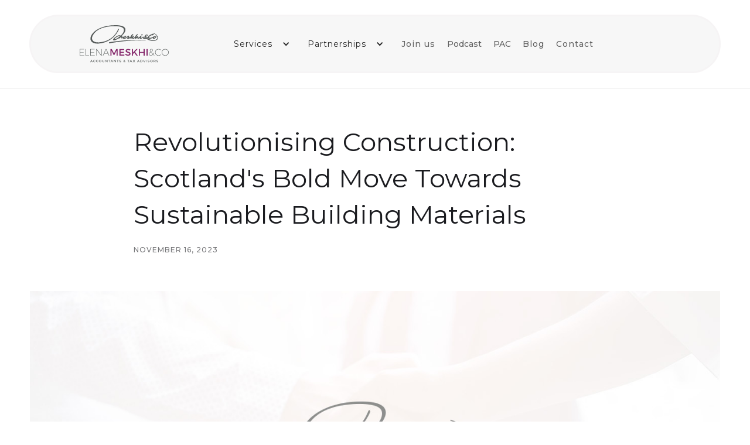

--- FILE ---
content_type: text/html; charset=utf-8
request_url: https://www.elenameskhi.com/post/revolutionizing-construction-scotlands-bold-move-towards-sustainable-building-materials
body_size: 9052
content:
<!DOCTYPE html><!-- Last Published: Mon Jan 05 2026 12:12:29 GMT+0000 (Coordinated Universal Time) --><html data-wf-domain="www.elenameskhi.com" data-wf-page="62aca7f014a9eec66eeda1c4" data-wf-site="62aca7f014a9eeb81deda1b6" lang="en" data-wf-collection="62aca7f014a9eeb99deda1cc" data-wf-item-slug="revolutionizing-construction-scotlands-bold-move-towards-sustainable-building-materials"><head><meta charset="utf-8"/><title>Revolutionising Construction: Scotland&#x27;s Bold Move Towards Sustainable Building Materials</title><meta content="Explore Scotland&#x27;s groundbreaking initiative to promote sustainability in construction with a new aggregates tax. Learn how this move is set to reshape the industry and discover the impact on businesses with our expert accounting services." name="description"/><meta content="Revolutionising Construction: Scotland&#x27;s Bold Move Towards Sustainable Building Materials" property="og:title"/><meta content="Explore Scotland&#x27;s groundbreaking initiative to promote sustainability in construction with a new aggregates tax. Learn how this move is set to reshape the industry and discover the impact on businesses with our expert accounting services." property="og:description"/><meta content="https://cdn.prod.website-files.com/62aca7f014a9ee631aeda1cd/62ecd30edb9cb35021787c17_IMG_7127.JPG" property="og:image"/><meta content="Revolutionising Construction: Scotland&#x27;s Bold Move Towards Sustainable Building Materials" property="twitter:title"/><meta content="Explore Scotland&#x27;s groundbreaking initiative to promote sustainability in construction with a new aggregates tax. Learn how this move is set to reshape the industry and discover the impact on businesses with our expert accounting services." property="twitter:description"/><meta content="https://cdn.prod.website-files.com/62aca7f014a9ee631aeda1cd/62ecd30edb9cb35021787c17_IMG_7127.JPG" property="twitter:image"/><meta property="og:type" content="website"/><meta content="summary_large_image" name="twitter:card"/><meta content="width=device-width, initial-scale=1" name="viewport"/><meta content="OjvgemulhFVWNhYHS6w_cJmDyDBUG4y6TFeU45EfFak" name="google-site-verification"/><link href="https://cdn.prod.website-files.com/62aca7f014a9eeb81deda1b6/css/elena-meskhi.webflow.shared.6242a60cc.min.css" rel="stylesheet" type="text/css"/><link href="https://fonts.googleapis.com" rel="preconnect"/><link href="https://fonts.gstatic.com" rel="preconnect" crossorigin="anonymous"/><script src="https://ajax.googleapis.com/ajax/libs/webfont/1.6.26/webfont.js" type="text/javascript"></script><script type="text/javascript">WebFont.load({  google: {    families: ["Montserrat:100,100italic,200,200italic,300,300italic,400,400italic,500,500italic,600,600italic,700,700italic,800,800italic,900,900italic"]  }});</script><script type="text/javascript">!function(o,c){var n=c.documentElement,t=" w-mod-";n.className+=t+"js",("ontouchstart"in o||o.DocumentTouch&&c instanceof DocumentTouch)&&(n.className+=t+"touch")}(window,document);</script><link href="https://cdn.prod.website-files.com/62aca7f014a9eeb81deda1b6/64809a0121bbdb358a914ff1_favicon.svg" rel="shortcut icon" type="image/x-icon"/><link href="https://cdn.prod.website-files.com/62aca7f014a9eeb81deda1b6/64809a0561d81702d73a80d7_webclip.svg" rel="apple-touch-icon"/><link href="rss.xml" rel="alternate" title="RSS Feed" type="application/rss+xml"/><script async="" src="https://www.googletagmanager.com/gtag/js?id=UA-121067505-1"></script><script type="text/javascript">window.dataLayer = window.dataLayer || [];function gtag(){dataLayer.push(arguments);}gtag('js', new Date());gtag('config', 'UA-121067505-1', {'anonymize_ip': false});</script><script async="" src="https://www.googletagmanager.com/gtag/js?id=G-9SCKTPYWNS"></script><script type="text/javascript">window.dataLayer = window.dataLayer || [];function gtag(){dataLayer.push(arguments);}gtag('set', 'developer_id.dZGVlNj', true);gtag('js', new Date());gtag('config', 'G-9SCKTPYWNS');</script><script src="https://www.google.com/recaptcha/api.js" type="text/javascript"></script><script>
    window.dataLayer = window.dataLayer || [];
</script>

<!-- Google Tag Manager -->
<script>(function(w,d,s,l,i){w[l]=w[l]||[];w[l].push({'gtm.start':
new Date().getTime(),event:'gtm.js'});var f=d.getElementsByTagName(s)[0],
j=d.createElement(s),dl=l!='dataLayer'?'&l='+l:'';j.async=true;j.src=
'https://www.googletagmanager.com/gtm.js?id='+i+dl;f.parentNode.insertBefore(j,f);
})(window,document,'script','dataLayer','GTM-KV3JSZM');</script>
<!-- End Google Tag Manager -->


<meta name="google-site-verification" content="8TeaMnnoqXRJNvLEAju1egrJT-4atNMtKLnDoxAj5HE" />
<!-- <meta name="google-site-verification" content="OjvgemulhFVWNhYHS6w_cJmDyDBUG4y6TFeU45EfFak" /> -->


<!-- Tidio Chatbot code -->
<script src="//code.tidio.co/en02zz0oqm6q5slym4s7rhep3bfwxhze.js" async></script>

<!-- MailChimp code -->
<script id="mcjs">!function(c,h,i,m,p){m=c.createElement(h),p=c.getElementsByTagName(h)[0],m.async=1,m.src=i,p.parentNode.insertBefore(m,p)}(document,"script","https://chimpstatic.com/mcjs-connected/js/users/e5472742cdfc60a818e378901/96886b78b4115eeb33933a507.js");</script>

<!-- [Attributes by Finsweet] Social Share -->
<script defer src="https://cdn.jsdelivr.net/npm/@finsweet/attributes-socialshare@1/socialshare.js"></script>

<!-- Global site tag (gtag.js) - Google Ads: 10905316917 --> 
<script async src="https://www.googletagmanager.com/gtag/js?id=AW-10905316917"></script> 
<script>
  window.dataLayer = window.dataLayer || [];
  function gtag(){dataLayer.push(arguments);} 
  gtag('js', new Date()); 
  gtag('config', 'AW-10905316917'); 
</script>

<script> gtag('config', 'AW-10905316917/CpdhCP-7gesDELXch9Ao', { 'phone_conversion_number': '+447939809809' }); </script> 

<!--  Lead Forensics -->
<script type="text/javascript" src="https://secure.agiledata7.com/js/263348.js" ></script>
<noscript><img alt="" src="https://secure.agiledata7.com/263348.png" style="display:none;" /></noscript>

<style>.container .rich-text p a {display:inline-block!important; font-weight:bold; text-decoration:none; color:#86276c;}</style>




<link rel="stylesheet" href="https://cdn.jsdelivr.net/npm/swiper@8/swiper-bundle.min.css" />
<style>
.text-center {
  text-align: center;
}
.spacer {
  position: relative;
  display: block;
  padding: 0;
  margin: 0;
}
.spacer.s1 {
  height: 1rem;
}
.spacer.s2 {
  height: 2rem;
}
.spacer.s3 {
  height: 3rem;
}
.spacer.s4 {
  height: 4rem;
}
  
.row {
  max-width: 90rem;
  margin-right: auto;
  margin-left: auto;
  display: -ms-flexbox;
  display: flex;
  -ms-flex-flow: row wrap;
  flex-flow: row wrap;
}
.row .columns {
  -ms-flex: 1 1 0px;
  flex: 1 1 0;
  padding-right: 1rem;
  padding-left: 1rem;
  min-width: 0;
}
.row .columns.small-12 {
  -ms-flex: 0 0 100%;
  flex: 0 0 100%;
  max-width: 100%;
}

  
  
.w-nav-overlay [data-visible="mobile"] {
  display: block !important;
}
.w-nav-overlay [data-visible="large"] {
  display: none !important;
}
@media screen and (min-width: 992px) { 
  .navigation.w-nav .navigation-items [data-visible="large"] {
  	display: inline-block !important;
  }
  .navigation.w-nav .navigation-items [data-visible="mobile"] {
    display: none !important;
  }
}
  
  
.pricing-table {
  padding: 5rem 3vw 6rem;
  margin: 0 auto;
  width: 100%;
  position: relative;
  display: block;
}
.pricing-table::before {
  content: "";
  width: 100%;
  height: 100%;
  display: block;
  position: absolute;
  top: 0;
  left: 0;
  opacity: 0.6;
  background: #7f7fd5;
  background: -webkit-linear-gradient(to bottom, #91eae4, #86a8e7, #7f7fd5);
  background: linear-gradient(to bottom, #91eae4, #86a8e7, #7f7fd5);
}
.pricing-table h2,
.pricing-table h3,
.pricing-table h4 {
  display: block;
  position: relative;
  line-height: 1.2;
  padding: 0;
  color: #333;
  margin: 0 0 0.5em;
}
.pricing-table h2 {
  font-size: 42px;
  font-weight: 500;
  width: 100%;
}
.pricing-table h3 {
  font-size: 36px;
  font-weight: 300;
}
.pricing-table h4 {
  font-size: 15px;
  font-weight: 500;
}
.pricing-table .swiper {
  position: relative;
  width: 100%;
  max-width: 100%;
}
.pricing-table .swiper-slide {
  position: relative;
  height: 100%;
}
.pricing-table .swiper-pagination {
  bottom: 1.25rem;
}
.pricing-table .swiper-pagination .swiper-pagination-bullet {
  background-color: #fff;
  opacity: 0.5;
}
.pricing-table .swiper-pagination .swiper-pagination-bullet-active {
  opacity: 1;
}
.pricing-table .swiper-button-next,
.pricing-table .swiper-button-prev {
  color: #fff;
}
.pricing-table .pricing-item {
  margin: 0.5rem;
  outline: 0.5rem solid rgba(0, 0, 0, 0.07);
  display: flex;
  flex-direction: column;
  position: relative;
  border-radius: 0.75rem;
  overflow: hidden;
}
.pricing-table .pricing-item .features-group {
  position: relative;
  display: block;
  border-bottom: 1px solid #eee;
}
.pricing-table .pricing-item .features-group .group-header {
  position: relative;
  display: block;
  padding: 15px 20px 15px 0;
  cursor: pointer;
}
.pricing-table .pricing-item .features-group .group-header::before {
  content: "";
  width: 7px;
  height: 7px;
  display: block;
  position: absolute;
  border-right: 2px solid #86276c;
  border-bottom: 2px solid #86276c;
  will-change: auto;
  right: 2px;
  top: 17px;
  transform: rotate(45deg);
  transition: all 0.25s ease;
}
.pricing-table .pricing-item .features-group .group-header.active::before {
  top: 20px;
  transform: rotate(225deg);
}
.pricing-table .pricing-item .features-group .group-header h4 {
  margin: 0;
  line-height: 1.2;
}
.pricing-table .pricing-item .features-group .inner {
  position: relative;
  display: none;
}
.pricing-table .pricing-item .features-group .inner ul {
  padding: 0;
  margin: 0 0 1rem;
  list-style: none;
}
.pricing-table .pricing-item .features-group .inner ul li {
  display: block;
  margin-bottom: 8px;
  position: relative;
  font-size: 13px;
  line-height: 1.4;
  padding-left: 0.75rem;
  color: #555;
}
.pricing-table .pricing-item .features-group .inner ul li::before {
  content: "";
  width: 4px;
  height: 4px;
  display: block;
  position: absolute;
  left: 0;
  top: 0.4375rem;
  border-radius: 50%;
  background-color: #86276c;
}
.pricing-table .pricing-item .features-group .inner ul li b {
  color: #333;
  font-weight: 500;
}
.pricing-table .pricing-item .summary {
  position: relative;
  display: block;
  padding-top: 20px;
  min-height: 180px;
}
.pricing-table .pricing-item .summary ul {
  padding: 0;
  margin: 0;
  list-style: none;
}
.pricing-table .pricing-item .summary ul li {
  display: block;
  margin-bottom: 10px;
  position: relative;
  font-size: 13px;
  line-height: 1.4;
  color: #777;
  font-weight: 400;
}
.pricing-table .pricing-item .summary ul li b {
  color: #333;
  font-weight: 500;
}
.pricing-table .pricing-item .pricing-item-header,
.pricing-table .pricing-item .pricing-item-content,
.pricing-table .pricing-item .pricing-item-footer {
  display: block;
  position: relative;
}
.pricing-table .pricing-item .pricing-item-header {
  border-bottom: 1px solid #eee;
  background-color: #fff;
  padding-top: 2rem;
  padding: 2rem 1.5rem 1.5rem;
}
.pricing-table .pricing-item .pricing-item-header h3 {
  display: block;
  position: relative;
  line-height: 1.2;
  white-space: nowrap;
  margin-bottom: 1.5rem;
}
.pricing-table .pricing-item .pricing-item-header h3 span {
  font-weight: 400;
  margin-right: 8px;
}
.pricing-table .pricing-item .pricing-item-header p {
  display: block;
  margin: 0 0 1rem;
  font-size: 14px;
  line-height: 1.4;
  color: #777;
}
.pricing-table .pricing-item .pricing-item-header .item-price {
  display: flex;
  position: relative;
  justify-content: space-between;
  align-items: baseline;
}
.pricing-table .pricing-item .pricing-item-header .item-price span {
  font-size: 14px;
  line-height: 1.4;
  color: #777;
  margin-right: 8px;
}
.pricing-table .pricing-item .pricing-item-header .item-price strong {
  font-size: 32px;
  line-height: 1.4;
  color: #86276c;
  font-weight: 500;
}
.pricing-table .pricing-item .pricing-item-content {
  background-color: #fafafa;
  border-bottom: 1px solid #eee;
  padding: 0.5rem 1.5rem 0;
}
.pricing-table .pricing-item .pricing-item-footer {
  background-color: #fff;
  padding: 1.5rem;
}
.pricing-table .pricing-item .pricing-item-footer .order-button {
  display: block;
  text-decoration: none;
  position: relative;
  color: #fff;
  padding: 15px 10px;
  font-size: 14px;
  line-height: 1.4;
  border-radius: 4px;
  font-weight: 400;
  overflow: hidden;
  text-align: center;
  z-index: 1;
  background-color: transparent;
}
.pricing-table .pricing-item .pricing-item-footer .order-button span {
  font-weight: 600;
}
.pricing-table .pricing-item .pricing-item-footer .order-button::before {
  content: "";
  display: block;
  width: 200%;
  height: 100%;
  position: absolute;
  z-index: -1;
  left: 0;
  top: 0;
  will-change: auto;
  transform: translateX(0%);
  transition: transform 0.25s ease-in-out;
  background: #cc2b5e;
  background: -webkit-linear-gradient(to right, #753a88, #cc2b5e);
  background: linear-gradient(to right, #753a88, #cc2b5e);
}
.pricing-table .pricing-item .pricing-item-footer .order-button:hover::before {
  transform: translateX(-50%);
}
.pricing-table .foot-note {
  display: block;
  text-align: center;
  font-size: 16px;
  color: #111;
  padding-top: 20px;
  position: relative;
  margin: 0 auto;
  font-weight: 500;
}
</style>
<script src="https://code.jquery.com/jquery-2.2.4.min.js"></script>
<script src="https://cdn.jsdelivr.net/npm/swiper@8/swiper-bundle.min.js"></script>


<!-- Google Reviews -->
<style>
body .sk-ww-google-reviews {
	background-color: transparent !important;
}
body .sk-ww-google-reviews .swiper-button-next::after, 
body .sk-ww-google-reviews .swiper-button-prev::after {
	display: none !important;
}
.swiper-button-prev, 
.swiper-button-next {
	background: none !important;
    border-width: 0 !important;
	border-radius: 0 !important;
}

.sk-ww-google-reviews .sk_branding {
  	display: none !important;
}
  
.sk-ww-google-reviews .sk_branding a.tutorial_link {
    display: none !important;
}
[data-nav-menu-open]{
    min-height: 90vh;
}
  .show-dropmenu[data-visible="large"] {
    display: inline-flex !important;
    flex-direction: column;
}
</style>
<style>
	.ss-facebook,
	.ss-linkedin,
	.ss-twitter,
	.ss-whatsapp {
  	display: block;
		text-decoration: none;
   	color: #fff;
    font-weight: 500;
    font-size: 14px;
    margin-bottom: 10px;
    padding: 12px 6px !important;
    text-transform: uppercase;
  }
	.ss-facebook:hover,
	.ss-linkedin:hover,
	.ss-twitter:hover,
	.ss-whatsapp:hover {
   	color: #fff;
  }
  
  .ss-facebook {
  	background-color: #4267B2;
  }
  .ss-linkedin {
  	background-color: #0A66C2;
  }
  .ss-twitter {
  	background-color: #1DA1F2;
  }
  .ss-whatsapp {
  	background-color: #25D366;
  }
</style>	</head><body><div data-collapse="medium" data-animation="default" data-duration="400" data-easing="ease" data-easing2="ease" data-doc-height="1" role="banner" class="navigation w-nav"><div class="navigation-wrap"><a href="/" class="logo-link w-nav-brand"><img width="152" alt="" src="https://cdn.prod.website-files.com/62aca7f014a9eeb81deda1b6/62ade8e02748491a73db5d4a_logo.svg" class="logo-image"/></a><div class="menu"><nav role="navigation" class="navigation-items w-nav-menu"><div data-delay="0" data-hover="true" data-visible="large" class="w-dropdown"><div class="dropdown-toggle w-dropdown-toggle"><div class="w-icon-dropdown-toggle"></div><div class="text-block-15">Services</div></div><nav class="dropdown-list w-dropdown-list"><a href="/tax-investigation" class="dropdown-link w-dropdown-link">Tax Investigations</a><a href="/business-support" class="dropdown-link-4 w-dropdown-link">Business Support</a><a href="/overseas-entities-regulations" class="dropdown-link-5 w-dropdown-link">Overseas Entities Regulations</a></nav></div><div data-delay="0" data-hover="true" data-visible="large" class="show-dropmenu w-dropdown"><div class="dropdown-toggle w-dropdown-toggle"><div class="w-icon-dropdown-toggle"></div><div class="text-block-15">Partnerships</div></div><nav class="dropdown-list dropdown-list-2 dropdown-list-3 dropdown-list-4 dropdown-list-5 dropdown-list-6 w-dropdown-list"><a href="/london-stadium-associate-partners" class="dropdown-link-4 w-dropdown-link">London Stadium</a><a href="/dext" class="dropdown-link-6 w-dropdown-link">Dext</a><a href="/xero-accountants" class="dropdown-link-6 w-dropdown-link">Xero Accountants</a></nav></div><a href="/tax-investigation" data-visible="mobile" class="navigation-item w-nav-link">Tax Investigation</a><a href="/business-support" data-visible="mobile" class="navigation-item w-nav-link">Business Support</a><a href="/overseas-entities-regulations" data-visible="mobile" class="navigation-item w-nav-link">Overseas Entities Regulations</a><a href="/join-us" class="navigation-item w-nav-link">Join us</a><a href="https://www.elenameskhi.com/podcastrewire4success" class="nav-link w-nav-link">Podcast</a><a href="/pac" class="nav-link w-nav-link">PAC</a><a href="/blog" class="navigation-item w-nav-link">Blog</a><a href="/contact" class="navigation-item w-nav-link">Contact</a><a href="https://elenameskhico.senta.co/" target="_blank" class="navigation-item w-nav-link"></a></nav><div class="menu-button w-nav-button"><img width="22" alt="" src="https://cdn.prod.website-files.com/62aca7f014a9eeb81deda1b6/62aca7f014a9ee7026eda1df_menu-icon.png" class="menu-icon"/></div></div></div></div><div class="section"><div class="container cc-blog-detail"><div class="blog-detail-header-wrap"><h1 class="heading-11">Revolutionising Construction: Scotland&#x27;s Bold Move Towards Sustainable Building Materials</h1><div class="label cc-blog-date">November 16, 2023</div></div><div style="background-image:url(&quot;https://cdn.prod.website-files.com/62aca7f014a9ee631aeda1cd/62ecd30edb9cb35021787c17_IMG_7127.JPG&quot;)" class="detail-header-image"></div><div class="rich-text w-richtext"><p>In a significant stride towards sustainability, the Scottish government recently made headlines by issuing draft rules for a special aggregates tax. This initiative aims to replace the existing UK levy, placing a strong emphasis on encouraging the use of recycled construction materials. Let&#x27;s delve into the details of this groundbreaking development and its potential impact on the construction industry.</p><h2>Understanding the Aggregates Tax Revolution</h2><p>The new aggregates tax proposed by the Scottish government marks a pivotal moment in the construction industry&#x27;s journey towards sustainability. Unlike the existing UK levy, this initiative is specifically designed to incentivise the use of recycled construction materials. By doing so, the government hopes to reduce the environmental impact of the construction sector, fostering a more sustainable and eco-friendly approach to building projects.</p><h2>Key Points of the Aggregates Tax Proposal</h2><p>One of the key aspects of the draft rules is the emphasis on recycled construction materials. The tax structure is crafted to financially reward businesses that opt for sustainable alternatives, thereby promoting a shift away from traditional, resource-intensive practices. This move aligns with global efforts to reduce carbon footprints and promote circular economies.</p><h2>Encouraging Responsible Business Practices</h2><p>Beyond promoting environmental sustainability, the aggregates tax proposal also encourages businesses to adopt more responsible practices. Companies that prioritize the use of recycled materials not only contribute to the preservation of natural resources but also position themselves as socially responsible entities.</p><h2>The Impact on Businesses and Accounting Services</h2><p>As businesses adapt to the new tax framework, understanding and effectively managing financial implications become crucial. Accounting services tailored to the construction industry will play a pivotal role in helping businesses navigate the complexities of the aggregates tax. Professionals specialising in this field can provide insights, strategic advice, and assistance in ensuring compliance with the new regulations.</p><p>With the right accounting expertise, businesses can maximize the benefits of the aggregates tax incentives. Professionals can identify opportunities for tax deductions, credits, and exemptions related to sustainable practices, ultimately contributing to the financial well-being of construction companies.</p><h2>Book a Consultation with Elena Meskhi and Co.</h2><p>For construction businesses seeking guidance on navigating the intricacies of the new aggregates tax, Elena Meskhi and Co. stands as a trusted partner. Our experienced team of accounting professionals is well-versed in the evolving landscape of construction taxation. <a href="https://calendly.com/emcodiscoverycall/30min?month=2023-10">Book a consultation today</a> to explore how we can help your business thrive in this era of sustainable construction.</p><p>In conclusion, Scotland&#x27;s move towards a specialized aggregates tax marks a significant step in promoting sustainable practices in the construction industry. As businesses adapt to this new landscape, partnering with expert accounting services becomes imperative for not only ensuring compliance but also maximising the financial benefits of embracing eco-friendly construction materials.</p><p> </p></div></div></div><div class="section-6"><div class="container-11 w-container"><div class="w-row"><div class="column-5 w-col w-col-3"><a data-share-facebook="true" href="#" class="link-9 ss-facebook">Facebook</a></div><div class="column-8 w-col w-col-3"><a data-share-twitter="true" href="#" class="link-10 ss-twitter">Twitter</a></div><div class="column-7 w-col w-col-3"><a data-share-linkedin="true" href="#" class="link-11 ss-linkedin">LinkedIn</a></div><div class="column-6 w-col w-col-3"><a data-share-whatsapp="true" href="#" class="link-12 ss-whatsapp">Whatsapp</a></div></div></div></div><div class="section cc-cta"><div class="div-block-15"></div><div class="container"><div class="cta-wrap"><div class="div-block-16"><div class="cta-text"><div class="text-block-4">Ready to get started?<br/></div><div class="text-block-6">Please, get in touch and our expert support team will answer all your questions.<br/></div></div><a href="/contact" class="button cc-jumbo-button w-inline-block"><div>Contact us</div></a></div></div></div></div><div class="footer"><div class="container"><section class="footer-dark-2"><div class="container-2"><div class="footer-wrapper-2"><a href="#" class="footer-brand w-inline-block"><img src="https://cdn.prod.website-files.com/62aca7f014a9eeb81deda1b6/62b8d0ab372fb3dfa66598ba_logo-white.svg" loading="lazy" width="204" alt=""/></a><div class="footer-content-2"><div id="w-node-_85e635fa-4c3a-3f31-dfca-b4af7d971f7a-51e627e8" class="footer-block"><div class="title-small">About</div><a href="/privacy-policy" class="footer-link-2">Privacy &amp; Cookies Policy</a><div class="footer-social-block"><a href="https://twitter.com/elena__cas?lang=en" target="_blank" class="footer-social-link w-inline-block"><img src="https://cdn.prod.website-files.com/62434fa732124a0fb112aab4/62434fa732124ac15112aad5_twitter%20small.svg" loading="lazy" alt="" class="footer-social-icon"/></a><a href="#" target="_blank" class="footer-social-link w-inline-block"><img src="https://cdn.prod.website-files.com/62434fa732124a0fb112aab4/62434fa732124a389912aad8_linkedin%20small.svg" loading="lazy" width="24" alt="" class="footer-social-icon"/></a><a href="https://www.facebook.com/elenameskhiandco" target="_blank" class="footer-social-link w-inline-block"><img src="https://cdn.prod.website-files.com/62434fa732124a0fb112aab4/62434fa732124a51bf12aae9_facebook%20small.svg" loading="lazy" alt="" class="footer-social-icon"/></a></div></div></div></div></div><div class="footer-divider-2"></div><div class="footer-copyright-center-2">Copyright © 2025 Elena Meskhi &amp; Co <br/><sub>Elena Meskhi &amp; Co is a trading name for Consulting &amp; Accountancy Services Ltd, <br/>Registered office address: Unit 6, City Business Centre, Lower Road, London, SE16 2XB Company No 07229625</sub></div></section></div></div><script src="https://d3e54v103j8qbb.cloudfront.net/js/jquery-3.5.1.min.dc5e7f18c8.js?site=62aca7f014a9eeb81deda1b6" type="text/javascript" integrity="sha256-9/aliU8dGd2tb6OSsuzixeV4y/faTqgFtohetphbbj0=" crossorigin="anonymous"></script><script src="https://cdn.prod.website-files.com/62aca7f014a9eeb81deda1b6/js/webflow.schunk.6a7690d056c2ea15.js" type="text/javascript"></script><script src="https://cdn.prod.website-files.com/62aca7f014a9eeb81deda1b6/js/webflow.75bd4d11.288944940f897dba.js" type="text/javascript"></script><!-- Google Tag Manager (noscript) -->
<noscript><iframe src="https://www.googletagmanager.com/ns.html?id=GTM-KV3JSZM"
height="0" width="0" style="display:none;visibility:hidden"></iframe></noscript>
<!-- End Google Tag Manager (noscript) -->

<!-- LinkedIn Tracking Script -->
<script type="text/javascript"> _linkedin_partner_id = "608569"; window._linkedin_data_partner_ids = window._linkedin_data_partner_ids || []; window._linkedin_data_partner_ids.push(_linkedin_partner_id); </script><script type="text/javascript"> (function(l) { if (!l){window.lintrk = function(a,b){window.lintrk.q.push([a,b])}; window.lintrk.q=[]} var s = document.getElementsByTagName("script")[0]; var b = document.createElement("script"); b.type = "text/javascript";b.async = true; b.src = "https://snap.licdn.com/li.lms-analytics/insight.min.js"; s.parentNode.insertBefore(b, s);})(window.lintrk); </script> <noscript> <img height="1" width="1" style="display:none;" alt="" src="https://px.ads.linkedin.com/collect/?pid=608569&fmt=gif" /> </noscript>
<!-- End of LinkedIn Tracking Script -->






<script>
const carouselConfig = {
  slidesPerView: 1,
  spaceBetween: 10,
  pagination: {
    el: ".swiper-pagination",
    clickable: true },

  navigation: {
    nextEl: ".swiper-button-next",
    prevEl: ".swiper-button-prev" },

  breakpoints: {
    700: {
      slidesPerView: 2,
      spaceBetween: 15 },

    1100: {
      slidesPerView: 3,
      spaceBetween: 20 } } };

const swiper = new Swiper("#pricing-carousel", carouselConfig);
const headers = document.querySelectorAll(
".pricing-item-content .group-header");


function matchHeight() {
  // eslint-disable-line
  const cols = document.querySelectorAll("[data-mh]");
  const encountered = [];

  for (let i = 0; i < cols.length; i++) {if (window.CP.shouldStopExecution(0)) break;
    const attr = cols[i].getAttribute("data-mh");

    if (encountered.indexOf(attr) === -1) {
      encountered.push(attr);
    }
  }window.CP.exitedLoop(0);

  for (let set = 0; set < encountered.length; set++) {if (window.CP.shouldStopExecution(1)) break;
    const col = document.querySelectorAll(
    '[data-mh="' + encountered[set] + '"]');

    const group = [];

    for (let i = 0; i < col.length; i++) {if (window.CP.shouldStopExecution(2)) break;
      col[i].style.height = "auto";
      group.push(col[i].scrollHeight);
    }window.CP.exitedLoop(2);

    for (let n = 0; n < col.length; n++) {if (window.CP.shouldStopExecution(3)) break;
      col[n].style.height = Math.max.apply(Math, group) + "px";
    }window.CP.exitedLoop(3);
  }window.CP.exitedLoop(1);
}

//matchHeight();
//window.addEventListener("resize", matchHeight);

headers.forEach(pt_header => {
  pt_header.addEventListener("click", function () {
    $(pt_header).toggleClass("active");
    $(pt_header).parent().find(".inner").slideToggle();
  });
});
</script><script>
    $(document).ready(function () {
        let title = document.title;
        let url = window.location.href;
        $('[data-share-facebook').attr('href', 'https://www.facebook.com/sharer/sharer.php?u=' + url + '%2F&title=' + title + '%3F');
        $('[data-share-facebook').attr('target', '_blank');

        $('[data-share-twitter').attr('href', 'https://twitter.com/share?url=' + url + '%2F&title=' + title + '&summary=');
        $('[data-share-twitter').attr('target', '_blank');

        $('[data-share-linkedin').attr('href', 'https://www.linkedin.com/shareArticle?mini=true&url=' + url + '%2F&title=' + title + '&summary=');
        $('[data-share-linkedin').attr('target', '_blank');
        
        $('[data-share-whatsapp').attr('href', 'https://wa.me/?text=' + url);
        $('[data-share-whatsapp').attr('target', '_blank');
    });
</script></body></html>

--- FILE ---
content_type: text/css
request_url: https://cdn.prod.website-files.com/62aca7f014a9eeb81deda1b6/css/elena-meskhi.webflow.shared.6242a60cc.min.css
body_size: 18855
content:
html{-webkit-text-size-adjust:100%;-ms-text-size-adjust:100%;font-family:sans-serif}body{margin:0}article,aside,details,figcaption,figure,footer,header,hgroup,main,menu,nav,section,summary{display:block}audio,canvas,progress,video{vertical-align:baseline;display:inline-block}audio:not([controls]){height:0;display:none}[hidden],template{display:none}a{background-color:#0000}a:active,a:hover{outline:0}abbr[title]{border-bottom:1px dotted}b,strong{font-weight:700}dfn{font-style:italic}h1{margin:.67em 0;font-size:2em}mark{color:#000;background:#ff0}small{font-size:80%}sub,sup{vertical-align:baseline;font-size:75%;line-height:0;position:relative}sup{top:-.5em}sub{bottom:-.25em}img{border:0}svg:not(:root){overflow:hidden}hr{box-sizing:content-box;height:0}pre{overflow:auto}code,kbd,pre,samp{font-family:monospace;font-size:1em}button,input,optgroup,select,textarea{color:inherit;font:inherit;margin:0}button{overflow:visible}button,select{text-transform:none}button,html input[type=button],input[type=reset]{-webkit-appearance:button;cursor:pointer}button[disabled],html input[disabled]{cursor:default}button::-moz-focus-inner,input::-moz-focus-inner{border:0;padding:0}input{line-height:normal}input[type=checkbox],input[type=radio]{box-sizing:border-box;padding:0}input[type=number]::-webkit-inner-spin-button,input[type=number]::-webkit-outer-spin-button{height:auto}input[type=search]{-webkit-appearance:none}input[type=search]::-webkit-search-cancel-button,input[type=search]::-webkit-search-decoration{-webkit-appearance:none}legend{border:0;padding:0}textarea{overflow:auto}optgroup{font-weight:700}table{border-collapse:collapse;border-spacing:0}td,th{padding:0}@font-face{font-family:webflow-icons;src:url([data-uri])format("truetype");font-weight:400;font-style:normal}[class^=w-icon-],[class*=\ w-icon-]{speak:none;font-variant:normal;text-transform:none;-webkit-font-smoothing:antialiased;-moz-osx-font-smoothing:grayscale;font-style:normal;font-weight:400;line-height:1;font-family:webflow-icons!important}.w-icon-slider-right:before{content:""}.w-icon-slider-left:before{content:""}.w-icon-nav-menu:before{content:""}.w-icon-arrow-down:before,.w-icon-dropdown-toggle:before{content:""}.w-icon-file-upload-remove:before{content:""}.w-icon-file-upload-icon:before{content:""}*{box-sizing:border-box}html{height:100%}body{color:#333;background-color:#fff;min-height:100%;margin:0;font-family:Arial,sans-serif;font-size:14px;line-height:20px}img{vertical-align:middle;max-width:100%;display:inline-block}html.w-mod-touch *{background-attachment:scroll!important}.w-block{display:block}.w-inline-block{max-width:100%;display:inline-block}.w-clearfix:before,.w-clearfix:after{content:" ";grid-area:1/1/2/2;display:table}.w-clearfix:after{clear:both}.w-hidden{display:none}.w-button{color:#fff;line-height:inherit;cursor:pointer;background-color:#3898ec;border:0;border-radius:0;padding:9px 15px;text-decoration:none;display:inline-block}input.w-button{-webkit-appearance:button}html[data-w-dynpage] [data-w-cloak]{color:#0000!important}.w-code-block{margin:unset}pre.w-code-block code{all:inherit}.w-optimization{display:contents}.w-webflow-badge,.w-webflow-badge>img{box-sizing:unset;width:unset;height:unset;max-height:unset;max-width:unset;min-height:unset;min-width:unset;margin:unset;padding:unset;float:unset;clear:unset;border:unset;border-radius:unset;background:unset;background-image:unset;background-position:unset;background-size:unset;background-repeat:unset;background-origin:unset;background-clip:unset;background-attachment:unset;background-color:unset;box-shadow:unset;transform:unset;direction:unset;font-family:unset;font-weight:unset;color:unset;font-size:unset;line-height:unset;font-style:unset;font-variant:unset;text-align:unset;letter-spacing:unset;-webkit-text-decoration:unset;text-decoration:unset;text-indent:unset;text-transform:unset;list-style-type:unset;text-shadow:unset;vertical-align:unset;cursor:unset;white-space:unset;word-break:unset;word-spacing:unset;word-wrap:unset;transition:unset}.w-webflow-badge{white-space:nowrap;cursor:pointer;box-shadow:0 0 0 1px #0000001a,0 1px 3px #0000001a;visibility:visible!important;opacity:1!important;z-index:2147483647!important;color:#aaadb0!important;overflow:unset!important;background-color:#fff!important;border-radius:3px!important;width:auto!important;height:auto!important;margin:0!important;padding:6px!important;font-size:12px!important;line-height:14px!important;text-decoration:none!important;display:inline-block!important;position:fixed!important;inset:auto 12px 12px auto!important;transform:none!important}.w-webflow-badge>img{position:unset;visibility:unset!important;opacity:1!important;vertical-align:middle!important;display:inline-block!important}h1,h2,h3,h4,h5,h6{margin-bottom:10px;font-weight:700}h1{margin-top:20px;font-size:38px;line-height:44px}h2{margin-top:20px;font-size:32px;line-height:36px}h3{margin-top:20px;font-size:24px;line-height:30px}h4{margin-top:10px;font-size:18px;line-height:24px}h5{margin-top:10px;font-size:14px;line-height:20px}h6{margin-top:10px;font-size:12px;line-height:18px}p{margin-top:0;margin-bottom:10px}blockquote{border-left:5px solid #e2e2e2;margin:0 0 10px;padding:10px 20px;font-size:18px;line-height:22px}figure{margin:0 0 10px}figcaption{text-align:center;margin-top:5px}ul,ol{margin-top:0;margin-bottom:10px;padding-left:40px}.w-list-unstyled{padding-left:0;list-style:none}.w-embed:before,.w-embed:after{content:" ";grid-area:1/1/2/2;display:table}.w-embed:after{clear:both}.w-video{width:100%;padding:0;position:relative}.w-video iframe,.w-video object,.w-video embed{border:none;width:100%;height:100%;position:absolute;top:0;left:0}fieldset{border:0;margin:0;padding:0}button,[type=button],[type=reset]{cursor:pointer;-webkit-appearance:button;border:0}.w-form{margin:0 0 15px}.w-form-done{text-align:center;background-color:#ddd;padding:20px;display:none}.w-form-fail{background-color:#ffdede;margin-top:10px;padding:10px;display:none}label{margin-bottom:5px;font-weight:700;display:block}.w-input,.w-select{color:#333;vertical-align:middle;background-color:#fff;border:1px solid #ccc;width:100%;height:38px;margin-bottom:10px;padding:8px 12px;font-size:14px;line-height:1.42857;display:block}.w-input::placeholder,.w-select::placeholder{color:#999}.w-input:focus,.w-select:focus{border-color:#3898ec;outline:0}.w-input[disabled],.w-select[disabled],.w-input[readonly],.w-select[readonly],fieldset[disabled] .w-input,fieldset[disabled] .w-select{cursor:not-allowed}.w-input[disabled]:not(.w-input-disabled),.w-select[disabled]:not(.w-input-disabled),.w-input[readonly],.w-select[readonly],fieldset[disabled]:not(.w-input-disabled) .w-input,fieldset[disabled]:not(.w-input-disabled) .w-select{background-color:#eee}textarea.w-input,textarea.w-select{height:auto}.w-select{background-color:#f3f3f3}.w-select[multiple]{height:auto}.w-form-label{cursor:pointer;margin-bottom:0;font-weight:400;display:inline-block}.w-radio{margin-bottom:5px;padding-left:20px;display:block}.w-radio:before,.w-radio:after{content:" ";grid-area:1/1/2/2;display:table}.w-radio:after{clear:both}.w-radio-input{float:left;margin:3px 0 0 -20px;line-height:normal}.w-file-upload{margin-bottom:10px;display:block}.w-file-upload-input{opacity:0;z-index:-100;width:.1px;height:.1px;position:absolute;overflow:hidden}.w-file-upload-default,.w-file-upload-uploading,.w-file-upload-success{color:#333;display:inline-block}.w-file-upload-error{margin-top:10px;display:block}.w-file-upload-default.w-hidden,.w-file-upload-uploading.w-hidden,.w-file-upload-error.w-hidden,.w-file-upload-success.w-hidden{display:none}.w-file-upload-uploading-btn{cursor:pointer;background-color:#fafafa;border:1px solid #ccc;margin:0;padding:8px 12px;font-size:14px;font-weight:400;display:flex}.w-file-upload-file{background-color:#fafafa;border:1px solid #ccc;flex-grow:1;justify-content:space-between;margin:0;padding:8px 9px 8px 11px;display:flex}.w-file-upload-file-name{font-size:14px;font-weight:400;display:block}.w-file-remove-link{cursor:pointer;width:auto;height:auto;margin-top:3px;margin-left:10px;padding:3px;display:block}.w-icon-file-upload-remove{margin:auto;font-size:10px}.w-file-upload-error-msg{color:#ea384c;padding:2px 0;display:inline-block}.w-file-upload-info{padding:0 12px;line-height:38px;display:inline-block}.w-file-upload-label{cursor:pointer;background-color:#fafafa;border:1px solid #ccc;margin:0;padding:8px 12px;font-size:14px;font-weight:400;display:inline-block}.w-icon-file-upload-icon,.w-icon-file-upload-uploading{width:20px;margin-right:8px;display:inline-block}.w-icon-file-upload-uploading{height:20px}.w-container{max-width:940px;margin-left:auto;margin-right:auto}.w-container:before,.w-container:after{content:" ";grid-area:1/1/2/2;display:table}.w-container:after{clear:both}.w-container .w-row{margin-left:-10px;margin-right:-10px}.w-row:before,.w-row:after{content:" ";grid-area:1/1/2/2;display:table}.w-row:after{clear:both}.w-row .w-row{margin-left:0;margin-right:0}.w-col{float:left;width:100%;min-height:1px;padding-left:10px;padding-right:10px;position:relative}.w-col .w-col{padding-left:0;padding-right:0}.w-col-1{width:8.33333%}.w-col-2{width:16.6667%}.w-col-3{width:25%}.w-col-4{width:33.3333%}.w-col-5{width:41.6667%}.w-col-6{width:50%}.w-col-7{width:58.3333%}.w-col-8{width:66.6667%}.w-col-9{width:75%}.w-col-10{width:83.3333%}.w-col-11{width:91.6667%}.w-col-12{width:100%}.w-hidden-main{display:none!important}@media screen and (max-width:991px){.w-container{max-width:728px}.w-hidden-main{display:inherit!important}.w-hidden-medium{display:none!important}.w-col-medium-1{width:8.33333%}.w-col-medium-2{width:16.6667%}.w-col-medium-3{width:25%}.w-col-medium-4{width:33.3333%}.w-col-medium-5{width:41.6667%}.w-col-medium-6{width:50%}.w-col-medium-7{width:58.3333%}.w-col-medium-8{width:66.6667%}.w-col-medium-9{width:75%}.w-col-medium-10{width:83.3333%}.w-col-medium-11{width:91.6667%}.w-col-medium-12{width:100%}.w-col-stack{width:100%;left:auto;right:auto}}@media screen and (max-width:767px){.w-hidden-main,.w-hidden-medium{display:inherit!important}.w-hidden-small{display:none!important}.w-row,.w-container .w-row{margin-left:0;margin-right:0}.w-col{width:100%;left:auto;right:auto}.w-col-small-1{width:8.33333%}.w-col-small-2{width:16.6667%}.w-col-small-3{width:25%}.w-col-small-4{width:33.3333%}.w-col-small-5{width:41.6667%}.w-col-small-6{width:50%}.w-col-small-7{width:58.3333%}.w-col-small-8{width:66.6667%}.w-col-small-9{width:75%}.w-col-small-10{width:83.3333%}.w-col-small-11{width:91.6667%}.w-col-small-12{width:100%}}@media screen and (max-width:479px){.w-container{max-width:none}.w-hidden-main,.w-hidden-medium,.w-hidden-small{display:inherit!important}.w-hidden-tiny{display:none!important}.w-col{width:100%}.w-col-tiny-1{width:8.33333%}.w-col-tiny-2{width:16.6667%}.w-col-tiny-3{width:25%}.w-col-tiny-4{width:33.3333%}.w-col-tiny-5{width:41.6667%}.w-col-tiny-6{width:50%}.w-col-tiny-7{width:58.3333%}.w-col-tiny-8{width:66.6667%}.w-col-tiny-9{width:75%}.w-col-tiny-10{width:83.3333%}.w-col-tiny-11{width:91.6667%}.w-col-tiny-12{width:100%}}.w-widget{position:relative}.w-widget-map{width:100%;height:400px}.w-widget-map label{width:auto;display:inline}.w-widget-map img{max-width:inherit}.w-widget-map .gm-style-iw{text-align:center}.w-widget-map .gm-style-iw>button{display:none!important}.w-widget-twitter{overflow:hidden}.w-widget-twitter-count-shim{vertical-align:top;text-align:center;background:#fff;border:1px solid #758696;border-radius:3px;width:28px;height:20px;display:inline-block;position:relative}.w-widget-twitter-count-shim *{pointer-events:none;-webkit-user-select:none;user-select:none}.w-widget-twitter-count-shim .w-widget-twitter-count-inner{text-align:center;color:#999;font-family:serif;font-size:15px;line-height:12px;position:relative}.w-widget-twitter-count-shim .w-widget-twitter-count-clear{display:block;position:relative}.w-widget-twitter-count-shim.w--large{width:36px;height:28px}.w-widget-twitter-count-shim.w--large .w-widget-twitter-count-inner{font-size:18px;line-height:18px}.w-widget-twitter-count-shim:not(.w--vertical){margin-left:5px;margin-right:8px}.w-widget-twitter-count-shim:not(.w--vertical).w--large{margin-left:6px}.w-widget-twitter-count-shim:not(.w--vertical):before,.w-widget-twitter-count-shim:not(.w--vertical):after{content:" ";pointer-events:none;border:solid #0000;width:0;height:0;position:absolute;top:50%;left:0}.w-widget-twitter-count-shim:not(.w--vertical):before{border-width:4px;border-color:#75869600 #5d6c7b #75869600 #75869600;margin-top:-4px;margin-left:-9px}.w-widget-twitter-count-shim:not(.w--vertical).w--large:before{border-width:5px;margin-top:-5px;margin-left:-10px}.w-widget-twitter-count-shim:not(.w--vertical):after{border-width:4px;border-color:#fff0 #fff #fff0 #fff0;margin-top:-4px;margin-left:-8px}.w-widget-twitter-count-shim:not(.w--vertical).w--large:after{border-width:5px;margin-top:-5px;margin-left:-9px}.w-widget-twitter-count-shim.w--vertical{width:61px;height:33px;margin-bottom:8px}.w-widget-twitter-count-shim.w--vertical:before,.w-widget-twitter-count-shim.w--vertical:after{content:" ";pointer-events:none;border:solid #0000;width:0;height:0;position:absolute;top:100%;left:50%}.w-widget-twitter-count-shim.w--vertical:before{border-width:5px;border-color:#5d6c7b #75869600 #75869600;margin-left:-5px}.w-widget-twitter-count-shim.w--vertical:after{border-width:4px;border-color:#fff #fff0 #fff0;margin-left:-4px}.w-widget-twitter-count-shim.w--vertical .w-widget-twitter-count-inner{font-size:18px;line-height:22px}.w-widget-twitter-count-shim.w--vertical.w--large{width:76px}.w-background-video{color:#fff;height:500px;position:relative;overflow:hidden}.w-background-video>video{object-fit:cover;z-index:-100;background-position:50%;background-size:cover;width:100%;height:100%;margin:auto;position:absolute;inset:-100%}.w-background-video>video::-webkit-media-controls-start-playback-button{-webkit-appearance:none;display:none!important}.w-background-video--control{background-color:#0000;padding:0;position:absolute;bottom:1em;right:1em}.w-background-video--control>[hidden]{display:none!important}.w-slider{text-align:center;clear:both;-webkit-tap-highlight-color:#0000;tap-highlight-color:#0000;background:#ddd;height:300px;position:relative}.w-slider-mask{z-index:1;white-space:nowrap;height:100%;display:block;position:relative;left:0;right:0;overflow:hidden}.w-slide{vertical-align:top;white-space:normal;text-align:left;width:100%;height:100%;display:inline-block;position:relative}.w-slider-nav{z-index:2;text-align:center;-webkit-tap-highlight-color:#0000;tap-highlight-color:#0000;height:40px;margin:auto;padding-top:10px;position:absolute;inset:auto 0 0}.w-slider-nav.w-round>div{border-radius:100%}.w-slider-nav.w-num>div{font-size:inherit;line-height:inherit;width:auto;height:auto;padding:.2em .5em}.w-slider-nav.w-shadow>div{box-shadow:0 0 3px #3336}.w-slider-nav-invert{color:#fff}.w-slider-nav-invert>div{background-color:#2226}.w-slider-nav-invert>div.w-active{background-color:#222}.w-slider-dot{cursor:pointer;background-color:#fff6;width:1em;height:1em;margin:0 3px .5em;transition:background-color .1s,color .1s;display:inline-block;position:relative}.w-slider-dot.w-active{background-color:#fff}.w-slider-dot:focus{outline:none;box-shadow:0 0 0 2px #fff}.w-slider-dot:focus.w-active{box-shadow:none}.w-slider-arrow-left,.w-slider-arrow-right{cursor:pointer;color:#fff;-webkit-tap-highlight-color:#0000;tap-highlight-color:#0000;-webkit-user-select:none;user-select:none;width:80px;margin:auto;font-size:40px;position:absolute;inset:0;overflow:hidden}.w-slider-arrow-left [class^=w-icon-],.w-slider-arrow-right [class^=w-icon-],.w-slider-arrow-left [class*=\ w-icon-],.w-slider-arrow-right [class*=\ w-icon-]{position:absolute}.w-slider-arrow-left:focus,.w-slider-arrow-right:focus{outline:0}.w-slider-arrow-left{z-index:3;right:auto}.w-slider-arrow-right{z-index:4;left:auto}.w-icon-slider-left,.w-icon-slider-right{width:1em;height:1em;margin:auto;inset:0}.w-slider-aria-label{clip:rect(0 0 0 0);border:0;width:1px;height:1px;margin:-1px;padding:0;position:absolute;overflow:hidden}.w-slider-force-show{display:block!important}.w-dropdown{text-align:left;z-index:900;margin-left:auto;margin-right:auto;display:inline-block;position:relative}.w-dropdown-btn,.w-dropdown-toggle,.w-dropdown-link{vertical-align:top;color:#222;text-align:left;white-space:nowrap;margin-left:auto;margin-right:auto;padding:20px;text-decoration:none;position:relative}.w-dropdown-toggle{-webkit-user-select:none;user-select:none;cursor:pointer;padding-right:40px;display:inline-block}.w-dropdown-toggle:focus{outline:0}.w-icon-dropdown-toggle{width:1em;height:1em;margin:auto 20px auto auto;position:absolute;top:0;bottom:0;right:0}.w-dropdown-list{background:#ddd;min-width:100%;display:none;position:absolute}.w-dropdown-list.w--open{display:block}.w-dropdown-link{color:#222;padding:10px 20px;display:block}.w-dropdown-link.w--current{color:#0082f3}.w-dropdown-link:focus{outline:0}@media screen and (max-width:767px){.w-nav-brand{padding-left:10px}}.w-lightbox-backdrop{cursor:auto;letter-spacing:normal;text-indent:0;text-shadow:none;text-transform:none;visibility:visible;white-space:normal;word-break:normal;word-spacing:normal;word-wrap:normal;color:#fff;text-align:center;z-index:2000;opacity:0;-webkit-user-select:none;-moz-user-select:none;-webkit-tap-highlight-color:transparent;background:#000000e6;outline:0;font-family:Helvetica Neue,Helvetica,Ubuntu,Segoe UI,Verdana,sans-serif;font-size:17px;font-style:normal;font-weight:300;line-height:1.2;list-style:disc;position:fixed;inset:0;-webkit-transform:translate(0)}.w-lightbox-backdrop,.w-lightbox-container{-webkit-overflow-scrolling:touch;height:100%;overflow:auto}.w-lightbox-content{height:100vh;position:relative;overflow:hidden}.w-lightbox-view{opacity:0;width:100vw;height:100vh;position:absolute}.w-lightbox-view:before{content:"";height:100vh}.w-lightbox-group,.w-lightbox-group .w-lightbox-view,.w-lightbox-group .w-lightbox-view:before{height:86vh}.w-lightbox-frame,.w-lightbox-view:before{vertical-align:middle;display:inline-block}.w-lightbox-figure{margin:0;position:relative}.w-lightbox-group .w-lightbox-figure{cursor:pointer}.w-lightbox-img{width:auto;max-width:none;height:auto}.w-lightbox-image{float:none;max-width:100vw;max-height:100vh;display:block}.w-lightbox-group .w-lightbox-image{max-height:86vh}.w-lightbox-caption{text-align:left;text-overflow:ellipsis;white-space:nowrap;background:#0006;padding:.5em 1em;position:absolute;bottom:0;left:0;right:0;overflow:hidden}.w-lightbox-embed{width:100%;height:100%;position:absolute;inset:0}.w-lightbox-control{cursor:pointer;background-position:50%;background-repeat:no-repeat;background-size:24px;width:4em;transition:all .3s;position:absolute;top:0}.w-lightbox-left{background-image:url([data-uri]);display:none;bottom:0;left:0}.w-lightbox-right{background-image:url([data-uri]);display:none;bottom:0;right:0}.w-lightbox-close{background-image:url([data-uri]);background-size:18px;height:2.6em;right:0}.w-lightbox-strip{white-space:nowrap;padding:0 1vh;line-height:0;position:absolute;bottom:0;left:0;right:0;overflow:auto hidden}.w-lightbox-item{box-sizing:content-box;cursor:pointer;width:10vh;padding:2vh 1vh;display:inline-block;-webkit-transform:translate(0,0)}.w-lightbox-active{opacity:.3}.w-lightbox-thumbnail{background:#222;height:10vh;position:relative;overflow:hidden}.w-lightbox-thumbnail-image{position:absolute;top:0;left:0}.w-lightbox-thumbnail .w-lightbox-tall{width:100%;top:50%;transform:translateY(-50%)}.w-lightbox-thumbnail .w-lightbox-wide{height:100%;left:50%;transform:translate(-50%)}.w-lightbox-spinner{box-sizing:border-box;border:5px solid #0006;border-radius:50%;width:40px;height:40px;margin-top:-20px;margin-left:-20px;animation:.8s linear infinite spin;position:absolute;top:50%;left:50%}.w-lightbox-spinner:after{content:"";border:3px solid #0000;border-bottom-color:#fff;border-radius:50%;position:absolute;inset:-4px}.w-lightbox-hide{display:none}.w-lightbox-noscroll{overflow:hidden}@media (min-width:768px){.w-lightbox-content{height:96vh;margin-top:2vh}.w-lightbox-view,.w-lightbox-view:before{height:96vh}.w-lightbox-group,.w-lightbox-group .w-lightbox-view,.w-lightbox-group .w-lightbox-view:before{height:84vh}.w-lightbox-image{max-width:96vw;max-height:96vh}.w-lightbox-group .w-lightbox-image{max-width:82.3vw;max-height:84vh}.w-lightbox-left,.w-lightbox-right{opacity:.5;display:block}.w-lightbox-close{opacity:.8}.w-lightbox-control:hover{opacity:1}}.w-lightbox-inactive,.w-lightbox-inactive:hover{opacity:0}.w-richtext:before,.w-richtext:after{content:" ";grid-area:1/1/2/2;display:table}.w-richtext:after{clear:both}.w-richtext[contenteditable=true]:before,.w-richtext[contenteditable=true]:after{white-space:initial}.w-richtext ol,.w-richtext ul{overflow:hidden}.w-richtext .w-richtext-figure-selected.w-richtext-figure-type-video div:after,.w-richtext .w-richtext-figure-selected[data-rt-type=video] div:after,.w-richtext .w-richtext-figure-selected.w-richtext-figure-type-image div,.w-richtext .w-richtext-figure-selected[data-rt-type=image] div{outline:2px solid #2895f7}.w-richtext figure.w-richtext-figure-type-video>div:after,.w-richtext figure[data-rt-type=video]>div:after{content:"";display:none;position:absolute;inset:0}.w-richtext figure{max-width:60%;position:relative}.w-richtext figure>div:before{cursor:default!important}.w-richtext figure img{width:100%}.w-richtext figure figcaption.w-richtext-figcaption-placeholder{opacity:.6}.w-richtext figure div{color:#0000;font-size:0}.w-richtext figure.w-richtext-figure-type-image,.w-richtext figure[data-rt-type=image]{display:table}.w-richtext figure.w-richtext-figure-type-image>div,.w-richtext figure[data-rt-type=image]>div{display:inline-block}.w-richtext figure.w-richtext-figure-type-image>figcaption,.w-richtext figure[data-rt-type=image]>figcaption{caption-side:bottom;display:table-caption}.w-richtext figure.w-richtext-figure-type-video,.w-richtext figure[data-rt-type=video]{width:60%;height:0}.w-richtext figure.w-richtext-figure-type-video iframe,.w-richtext figure[data-rt-type=video] iframe{width:100%;height:100%;position:absolute;top:0;left:0}.w-richtext figure.w-richtext-figure-type-video>div,.w-richtext figure[data-rt-type=video]>div{width:100%}.w-richtext figure.w-richtext-align-center{clear:both;margin-left:auto;margin-right:auto}.w-richtext figure.w-richtext-align-center.w-richtext-figure-type-image>div,.w-richtext figure.w-richtext-align-center[data-rt-type=image]>div{max-width:100%}.w-richtext figure.w-richtext-align-normal{clear:both}.w-richtext figure.w-richtext-align-fullwidth{text-align:center;clear:both;width:100%;max-width:100%;margin-left:auto;margin-right:auto;display:block}.w-richtext figure.w-richtext-align-fullwidth>div{padding-bottom:inherit;display:inline-block}.w-richtext figure.w-richtext-align-fullwidth>figcaption{display:block}.w-richtext figure.w-richtext-align-floatleft{float:left;clear:none;margin-right:15px}.w-richtext figure.w-richtext-align-floatright{float:right;clear:none;margin-left:15px}.w-nav{z-index:1000;background:#ddd;position:relative}.w-nav:before,.w-nav:after{content:" ";grid-area:1/1/2/2;display:table}.w-nav:after{clear:both}.w-nav-brand{float:left;color:#333;text-decoration:none;position:relative}.w-nav-link{vertical-align:top;color:#222;text-align:left;margin-left:auto;margin-right:auto;padding:20px;text-decoration:none;display:inline-block;position:relative}.w-nav-link.w--current{color:#0082f3}.w-nav-menu{float:right;position:relative}[data-nav-menu-open]{text-align:center;background:#c8c8c8;min-width:200px;position:absolute;top:100%;left:0;right:0;overflow:visible;display:block!important}.w--nav-link-open{display:block;position:relative}.w-nav-overlay{width:100%;display:none;position:absolute;top:100%;left:0;right:0;overflow:hidden}.w-nav-overlay [data-nav-menu-open]{top:0}.w-nav[data-animation=over-left] .w-nav-overlay{width:auto}.w-nav[data-animation=over-left] .w-nav-overlay,.w-nav[data-animation=over-left] [data-nav-menu-open]{z-index:1;top:0;right:auto}.w-nav[data-animation=over-right] .w-nav-overlay{width:auto}.w-nav[data-animation=over-right] .w-nav-overlay,.w-nav[data-animation=over-right] [data-nav-menu-open]{z-index:1;top:0;left:auto}.w-nav-button{float:right;cursor:pointer;-webkit-tap-highlight-color:#0000;tap-highlight-color:#0000;-webkit-user-select:none;user-select:none;padding:18px;font-size:24px;display:none;position:relative}.w-nav-button:focus{outline:0}.w-nav-button.w--open{color:#fff;background-color:#c8c8c8}.w-nav[data-collapse=all] .w-nav-menu{display:none}.w-nav[data-collapse=all] .w-nav-button,.w--nav-dropdown-open,.w--nav-dropdown-toggle-open{display:block}.w--nav-dropdown-list-open{position:static}@media screen and (max-width:991px){.w-nav[data-collapse=medium] .w-nav-menu{display:none}.w-nav[data-collapse=medium] .w-nav-button{display:block}}@media screen and (max-width:767px){.w-nav[data-collapse=small] .w-nav-menu{display:none}.w-nav[data-collapse=small] .w-nav-button{display:block}.w-nav-brand{padding-left:10px}}@media screen and (max-width:479px){.w-nav[data-collapse=tiny] .w-nav-menu{display:none}.w-nav[data-collapse=tiny] .w-nav-button{display:block}}.w-tabs{position:relative}.w-tabs:before,.w-tabs:after{content:" ";grid-area:1/1/2/2;display:table}.w-tabs:after{clear:both}.w-tab-menu{position:relative}.w-tab-link{vertical-align:top;text-align:left;cursor:pointer;color:#222;background-color:#ddd;padding:9px 30px;text-decoration:none;display:inline-block;position:relative}.w-tab-link.w--current{background-color:#c8c8c8}.w-tab-link:focus{outline:0}.w-tab-content{display:block;position:relative;overflow:hidden}.w-tab-pane{display:none;position:relative}.w--tab-active{display:block}@media screen and (max-width:479px){.w-tab-link{display:block}}.w-ix-emptyfix:after{content:""}@keyframes spin{0%{transform:rotate(0)}to{transform:rotate(360deg)}}.w-dyn-empty{background-color:#ddd;padding:10px}.w-dyn-hide,.w-dyn-bind-empty,.w-condition-invisible{display:none!important}.wf-layout-layout{display:grid}:root{--black:black;--white:white;--purple:#86276c;--grey:#1a1b1f9c;--gainsboro:#ddd;--light-grey:#ccc;--gray:#5a5858;--purple-2:#de4faf}.w-layout-blockcontainer{max-width:940px;margin-left:auto;margin-right:auto;display:block}.w-layout-grid{grid-row-gap:16px;grid-column-gap:16px;grid-template-rows:auto auto;grid-template-columns:1fr 1fr;grid-auto-columns:1fr;display:grid}.w-pagination-wrapper{flex-wrap:wrap;justify-content:center;display:flex}.w-pagination-previous{color:#333;background-color:#fafafa;border:1px solid #ccc;border-radius:2px;margin-left:10px;margin-right:10px;padding:9px 20px;font-size:14px;display:block}.w-pagination-previous-icon{margin-right:4px}.w-pagination-next{color:#333;background-color:#fafafa;border:1px solid #ccc;border-radius:2px;margin-left:10px;margin-right:10px;padding:9px 20px;font-size:14px;display:block}.w-pagination-next-icon{margin-left:4px}.w-page-count{text-align:center;width:100%;margin-top:20px}.w-form-formrecaptcha{margin-bottom:8px}.w-embed-youtubevideo{background-image:url(https://d3e54v103j8qbb.cloudfront.net/static/youtube-placeholder.2b05e7d68d.svg);background-position:50%;background-size:cover;width:100%;padding-bottom:0;padding-left:0;padding-right:0;position:relative}.w-embed-youtubevideo:empty{min-height:75px;padding-bottom:56.25%}@media screen and (max-width:991px){.w-layout-blockcontainer{max-width:728px}}@media screen and (max-width:767px){.w-layout-blockcontainer{max-width:none}}body{color:#1a1b1f;font-family:Montserrat,sans-serif;font-size:16px;font-weight:400;line-height:28px}h1{margin-top:20px;margin-bottom:15px;font-size:44px;font-weight:400;line-height:62px}h2{margin-top:10px;margin-bottom:10px;font-size:36px;font-weight:400;line-height:50px}h3{color:#fff;margin-top:10px;margin-bottom:10px;font-size:20px;font-weight:600;line-height:46px}h4{margin-top:10px;margin-bottom:10px;font-size:24px;font-weight:400;line-height:38px}h5{margin-top:10px;margin-bottom:10px;font-size:20px;font-weight:500;line-height:34px}h6{margin-top:10px;margin-bottom:10px;font-size:16px;font-weight:500;line-height:28px}p{margin-bottom:10px}a{color:#1a1b1f;font-weight:600;transition:opacity .2s;display:inline-block}a:hover{color:#32343a}a:active{color:#43464d}ul{margin-top:20px;margin-bottom:10px;padding-left:40px;list-style-type:disc}li{margin-bottom:10px}img{display:block}label{letter-spacing:1px;text-transform:uppercase;margin-bottom:10px;font-size:12px;font-weight:500;line-height:20px}blockquote{border-left:5px solid #e2e2e2;margin-top:25px;margin-bottom:25px;padding:15px 30px;font-size:20px;line-height:34px}figure{margin-top:25px;padding-bottom:20px}figcaption{opacity:.6;text-align:center;margin-top:5px;font-size:14px;line-height:26px}.divider{background-color:#eee;height:1px}.styleguide-content-wrap{text-align:center}.section{border-top:1px solid #e2e2e2;width:100%;margin-left:0;margin-right:0;padding:0 4% 5%;position:relative}.section.cc-cta{opacity:1;background-color:#f4f4f4;background-image:url(https://cdn.prod.website-files.com/62aca7f014a9eeb81deda1b6/62baf8278d78c923f45da3d3_handshake-of-business-People-870879280_1800-1800x600.jpg);background-position:50%;background-repeat:no-repeat;background-size:cover;padding-left:80px;padding-right:80px}.section.cc-home-wrap{margin-bottom:0;margin-left:auto;margin-right:auto;padding-top:0}.section.cc-store-home-wrap{padding-top:0}.section.cc-store-home-wrap.footer-wrap{flex-flow:column;align-items:stretch;padding-bottom:0;padding-left:0%;padding-right:0%}.styleguide-block{text-align:left;flex-direction:column;align-items:center;margin-top:80px;margin-bottom:80px;display:block}.container{text-align:left;width:100%;max-width:1824px;height:auto;margin-bottom:0;margin-left:auto;margin-right:auto;padding-top:0;padding-left:0;padding-right:0;position:relative}.paragraph-tiny{font-size:12px;line-height:20px}.paragraph-bigger{opacity:1;color:var(--black);margin-bottom:0;font-size:18px;font-weight:400;line-height:34px}.paragraph-bigger.cc-bigger-light{opacity:.6;color:var(--white);width:100%;position:relative}.paragraph-bigger.cc-bigger-white-light{opacity:.6}.button{color:#fff;letter-spacing:2px;text-transform:uppercase;background-color:#1a1b1f;border-radius:0;padding:12px 25px;font-size:12px;line-height:20px;text-decoration:none;transition:background-color .4s,opacity .4s,color .4s}.button:hover{color:#fff;background-color:#32343a}.button:active{background-color:#43464d}.button.cc-jumbo-button{background-color:var(--purple);padding:16px 35px;font-size:14px;line-height:26px}.button.cc-jumbo-button.cc-jumbo-white{color:#000;background-color:#fff}.button.cc-jumbo-button.cc-jumbo-white:hover{background-color:#f1f1f1}.button.cc-jumbo-button.cc-jumbo-white:active{background-color:#e1e1e1}.button.cc-contact-us{z-index:5;position:relative}.button.cc-white-button{background-color:var(--purple);color:var(--white);padding:16px 35px;font-size:14px;line-height:26px}.button.cc-white-button:hover{background-color:#fffc}.button.cc-white-button:active{background-color:#ffffffe6}.label{letter-spacing:1px;text-transform:uppercase;margin-bottom:10px;font-size:12px;font-weight:500;line-height:20px}.label.cc-styleguide-label{margin-bottom:25px}.label.cc-light{opacity:.6}.label.cc-blog-date{opacity:.6;margin-top:20px}.heading-jumbo-tiny{text-transform:uppercase;margin-top:10px;margin-bottom:10px;font-size:18px;font-weight:500;line-height:32px}.rich-text{width:70%;margin-bottom:100px;margin-left:auto;margin-right:auto}.rich-text p{opacity:.6;margin-top:15px;margin-bottom:25px}.paragraph-light{opacity:.6;color:#797979;text-align:left;height:125px;font-size:15px;line-height:1.2em;overflow:hidden}.heading-jumbo{color:var(--white);text-align:center;text-transform:none;margin-top:0;margin-bottom:0;font-size:64px;line-height:80px}.heading-jumbo-small{color:var(--black);text-transform:none;margin-top:0;margin-bottom:15px;font-size:32px;font-weight:400;line-height:50px}.styleguide-button-wrap{margin-top:10px;margin-bottom:10px}.styleguide-header-wrap{color:#fff;text-align:center;background-color:#1a1b1f;flex-direction:column;justify-content:center;align-items:center;height:460px;padding:30px;display:flex}.paragraph-small{font-size:14px;line-height:26px}.logo-link{z-index:1}.logo-link:hover{opacity:.8}.logo-link:active{opacity:.7}.logo-link.w--current{margin-right:20px}.menu{z-index:0;flex:1;order:0;justify-content:center;align-items:center;font-size:20px;display:flex;position:relative;inset:0%}.navigation-wrap{background-color:#f7f7f7;border:3px solid #85276b03;border-radius:50px;flex:1;justify-content:space-between;align-items:center;padding:15px 7%;display:flex;position:relative}.navigation{background-color:#0000;justify-content:space-between;align-items:center;max-width:1280px;margin-left:auto;margin-right:auto;padding:25px 50px;display:flex}.navigation-item{opacity:.6;color:var(--black);letter-spacing:1px;text-transform:none;padding:9px 10px;font-family:Montserrat,sans-serif;font-size:14px;font-weight:500;line-height:20px;display:inline-flex}.navigation-item:hover{opacity:.9}.navigation-item:active{opacity:.8}.navigation-item.w--current{opacity:1;color:var(--black);padding-left:10px;padding-right:10px;font-weight:500}.navigation-item.w--current:hover{opacity:.8;color:#32343a}.navigation-item.w--current:active{opacity:.7;color:#32343a}.logo-image{display:block}.navigation-items{flex:none;justify-content:center;align-items:center;font-size:16px;display:flex}.footer-wrap{justify-content:center;align-items:center;padding-top:70px;padding-bottom:70px;display:flex}.webflow-link{opacity:.5;align-items:center;text-decoration:none;transition:opacity .4s;display:flex}.webflow-link:hover{opacity:1}.webflow-link:active{opacity:.8}.webflow-logo-tiny{margin-top:-2px;margin-right:8px}.cta-text{width:85%;margin-bottom:35px;margin-left:auto;margin-right:auto}.cta-wrap{text-align:center;justify-content:center;padding-top:100px;padding-bottom:100px;display:block;position:relative}.intro-header{color:#fff;object-fit:fill;background-color:#f4f4f4;background-image:url(https://cdn.prod.website-files.com/62aca7f014a9eeb81deda1b6/62aca7f014a9ee2758eda1e6_portfolio%202%20-%20wide.svg);background-position:0 0;background-size:cover;justify-content:center;align-items:center;height:620px;margin-bottom:100px;display:flex}.intro-header.cc-subpage{color:#fff;background-color:#000;background-image:linear-gradient(#0000000d,#00000059),url(https://cdn.prod.website-files.com/62aca7f014a9eeb81deda1b6/62bafd7df9189b6c86f36258_business-solution-and-intervention-813062006_3869x2579-1800x600.jpg),url(https://cdn.prod.website-files.com/62aca7f014a9eeb81deda1b6/62baf8278d78c923f45da3d3_handshake-of-business-People-870879280_1800-1800x600.jpg);background-position:0 0,50% 0,50%;background-repeat:repeat,no-repeat,no-repeat;background-size:auto,cover,cover;height:400px}.intro-content{text-align:center;width:70%;max-width:1140px}.intro-content.cc-homepage{margin-bottom:20px}.motto-wrap{text-align:center;width:80%;margin-bottom:60px;margin-left:auto;margin-right:auto}.about-story-wrap{text-align:center;width:80%;margin:80px auto}.our-services-grid{grid-column-gap:80px;grid-row-gap:60px;grid-template-columns:1fr 1fr 1fr;grid-template-areas:". . ."". . .";margin-bottom:120px}.section-heading-wrap{text-align:left;border-top:1px #d8d8d8;max-width:100%;margin:0 auto;padding:60px 0}.service-icon{margin-bottom:30px}.status-message{color:#fff;text-align:center;background-color:#202020;padding:9px 30px;font-size:14px;line-height:26px}.status-message.cc-success-message{background-color:#12b878}.status-message.cc-error-message{background-color:#db4b68}.status-message.cc-no-data{width:70%;margin:100px auto;display:block}.contact-form-wrap{border:1px solid #eee;padding:45px 50px 50px}.contact-form-grid{grid-column-gap:80px;grid-row-gap:30px;grid-template:". ."/2.5fr 1fr;align-items:start;margin-top:100px;margin-bottom:100px;margin-left:20px}.details-wrap{margin-bottom:30px}.get-in-touch-form{flex-direction:column;display:flex}.text-field{border:1px solid #e4e4e4;border-radius:0;margin-bottom:18px;padding:21px 20px;font-size:14px;line-height:26px;transition:border-color .4s}.text-field:hover{border-color:#e3e6eb}.text-field:active,.text-field:focus{border-color:#43464d}.text-field::placeholder{color:#32343a66}.text-field.cc-contact-field{margin-bottom:25px}.text-field.cc-textarea{height:200px;padding-top:12px}.contact-form{flex-direction:column;align-items:stretch;width:100%;margin-bottom:0;margin-left:auto;margin-right:auto;display:flex}.contact-form-heading-wrap{margin-bottom:40px}.contact-heading{margin-top:0;margin-bottom:15px;font-weight:400}.map{height:460px;margin-bottom:0;line-height:20px}.contact-team-name-wrap{margin-bottom:30px}.our-contacts{grid-column-gap:80px;grid-row-gap:60px;text-align:center;grid-template:". . ."/1fr 1fr 1fr;margin-bottom:120px}.contact-team-details-wrap{margin-top:30px}.contact-team-pic{background-color:#f4f4f4;height:150px;margin-bottom:30px}.team-pic{background-color:#f4f4f4;width:100%;height:420px;margin-bottom:40px}.team-members{grid-column-gap:30px;grid-row-gap:30px;grid-template-columns:1fr 1fr 1fr;grid-template-areas:". . ."". . .";margin-bottom:60px;padding-left:20px;padding-right:20px}.team-member-title-wrap{flex-direction:column;justify-content:center;align-items:center;width:100%;margin-bottom:60px;display:flex}.team-member-name{opacity:1;margin-bottom:5px;font-size:20px;font-weight:400;line-height:34px}.projects-grid{grid-column-gap:30px;grid-row-gap:30px;grid-template:"."".""."/1fr;margin-bottom:60px}.project-name-wrap{text-align:center;flex-direction:column;justify-content:center;align-items:center;width:100%;margin-bottom:60px;display:flex}.project-name-link{margin-bottom:5px;font-size:20px;font-weight:400;line-height:34px;text-decoration:none}.project-name-link:hover{opacity:.8}.project-name-link:active{opacity:.7}.project-cover-link{margin-bottom:40px}.project-cover-link:hover{opacity:.8}.project-cover-link:active{opacity:.7}.project-overview-header{color:#fff;background-color:#f4f4f4;background-image:url(https://cdn.prod.website-files.com/62aca7f014a9eeb81deda1b6/62aca7f014a9ee8582eda1ea_portfolio%201%20-%20wide.svg);background-position:50%;background-size:cover;justify-content:center;align-items:center;height:620px;margin-bottom:100px;display:flex}.project-overview-header.cc-project-2-header{background-image:url(https://cdn.prod.website-files.com/62aca7f014a9eeb81deda1b6/62aca7f014a9ee2758eda1e6_portfolio%202%20-%20wide.svg);background-position:50%}.project-overview-header.cc-project-3-header{background-image:url(https://cdn.prod.website-files.com/62aca7f014a9eeb81deda1b6/62aca7f014a9ee310aeda1eb_portfolio%203%20-%20wide.svg);background-size:cover}.project-details-grid{grid-column-gap:80px;grid-row-gap:30px;grid-template:". ."/1fr 2fr;align-items:start;margin-top:100px;margin-bottom:100px}.project-pics{margin-bottom:120px}.detail-image{width:100%;margin-bottom:30px}.blog-detail-header-wrap{width:70%;margin:0 auto 60px;padding-top:60px}.detail-header-image{background-image:url(https://cdn.prod.website-files.com/62aca7f014a9eeb81deda1b6/62ecd370681fa034126b593e_IMG_7127.JPG);background-position:50% 40%;background-size:cover;width:100%;height:500px;margin-bottom:60px;display:block}.detail-header-image.w--current{margin-bottom:60px}.blog-list-wrap{grid-column-gap:34px;grid-row-gap:34px;flex-flow:wrap;justify-content:center;align-items:stretch;margin-bottom:70px;display:flex}.blog-item{text-align:center;border-radius:20px;flex-direction:column;flex:1 0 31%;justify-content:center;margin-bottom:0;margin-left:auto;margin-right:auto;display:block;box-shadow:0 2px 5px #0003}.blog-preview-image{background-color:#f5f5f5;background-image:url(https://d3e54v103j8qbb.cloudfront.net/img/background-image.svg);background-position:50% 40%;background-size:cover;border-radius:18px;width:100%;height:273.73px;margin-bottom:10px;transition:opacity .6s;display:block;position:relative}.blog-preview-image:hover{opacity:.8}.blog-preview-image:active{opacity:.7}.blog-summary-wrap{text-align:left;width:100%;margin-bottom:20px;margin-left:auto;margin-right:auto;padding-left:51px;padding-right:35px}.blog-heading-link{margin-bottom:10px;font-size:24px;font-weight:400;line-height:1.2em;text-decoration:underline}.blog-heading-link:hover{opacity:.8}.blog-heading-link:active{opacity:.7}.contact-email-link{opacity:.6;margin-bottom:5px}.contact-email-link:hover{opacity:1}.contact-email-link:active{opacity:.8}.protected-form{flex-direction:column;display:flex}.protected-wrap{justify-content:center;padding-top:90px;padding-bottom:100px;display:flex}.protected-heading{margin-bottom:30px}.utility-page-wrap{color:#fff;text-align:center;justify-content:center;align-items:center;width:100vw;max-width:100%;height:60vh;max-height:100%;padding:30px;display:flex}._404-wrap{background-color:#0000;flex-direction:column;justify-content:center;align-items:center;width:100%;height:auto;padding:30px;display:flex}._404-content-wrap{margin-bottom:20px}.home-content-wrap{margin-top:80px;margin-bottom:120px}.home-section-wrap{margin-bottom:30px}.section-heading{margin-top:10px;margin-bottom:20px;font-weight:400}.about-grid{grid-column-gap:80px;grid-row-gap:30px;grid-template:". ."/1fr 2fr;align-items:center;margin-bottom:80px}.about-grid.cc-about-2{grid-template-columns:2fr 1fr;grid-template-areas:". ."}.lead-text{color:var(--grey);width:100%;margin-bottom:20px;margin-left:0;margin-right:0;font-size:14px;line-height:1.5em}.collection-wrap{flex-wrap:wrap;place-content:flex-start center;align-items:flex-start;margin-left:-15px;margin-right:-15px;display:flex}.work-heading{margin-top:10px;margin-bottom:20px;font-weight:400}.blog-heading{text-align:center;margin-bottom:60px}.blog-preview-wrap{width:33.33%;padding-bottom:30px;padding-left:15px;padding-right:45px}.collection-list-wrapper{margin-bottom:120px}.business-article-heading{margin-top:10px;margin-bottom:10px;font-size:24px;font-weight:500;line-height:38px;text-decoration:none}.business-article-heading:hover{opacity:.8}.business-article-heading:active{opacity:.7}.section-2{background-image:url(https://cdn.prod.website-files.com/62aca7f014a9eeb81deda1b6/62adebeb56e1ffa27b7be847_HMRC-form-with-money-464725634_4458x2664.jpg);background-position:50% 40%;background-repeat:no-repeat;background-size:cover;width:100%;height:460px}.div-block-1{cursor:auto;object-fit:fill;object-position:50% 50%;background-image:linear-gradient(#0000,#0006),url(https://cdn.prod.website-files.com/62aca7f014a9eeb81deda1b6/62adf2ee2da6397397ee25da_Close-up-finger-businessman-stopping-wooden-block.jpg);background-position:0 0,50%;background-repeat:repeat,no-repeat;background-size:auto,cover;flex-direction:column;justify-content:flex-end;height:450px;padding:20px;display:flex;position:relative}.div-block-3{background-image:linear-gradient(#0000,#0006),url(https://cdn.prod.website-files.com/62aca7f014a9eeb81deda1b6/62adf3e314bb211024ca07e7_delighted-tenants-871009436_3866x2580-800x800.jpg);background-position:0 0,50%;background-size:auto,cover;flex-direction:column;justify-content:flex-end;width:100%;height:450px;padding:20px;display:flex}.div-block-4{background-image:linear-gradient(#0000,#00000069),url(https://cdn.prod.website-files.com/62aca7f014a9eeb81deda1b6/62adf3a8cea7be38fea3f32b_ARCHITect-800x800.jpg);background-position:0 0,50%;background-repeat:repeat,no-repeat;background-size:auto,cover;flex-direction:column;justify-content:flex-end;height:450px;padding:20px;display:flex;position:relative}.link-block{width:100%;height:100%}.paragraph{color:#fff;font-size:16px;font-weight:400;line-height:1.5em}.heading,.heading-2,.heading-3{line-height:1.35em}.section-3{padding-top:140px;padding-bottom:140px}.image{max-width:100%;margin-left:auto;margin-right:auto}.heading-4{color:var(--purple);text-align:center;margin-top:0;margin-bottom:2em;line-height:1.25em}.columns{align-items:center;display:flex}.heading-5{margin-bottom:.5em;line-height:1.5em}.paragraph-2{line-height:1.6em}.columns-2{flex-wrap:wrap;justify-content:center;align-items:center;width:100%;padding-top:0;padding-bottom:60px;display:flex}.image-2{max-width:90%;margin-left:auto;margin-right:auto}.columns-3{justify-content:center;align-items:center;display:flex}.image-3,.image-4,.image-5,.image-6,.image-7{max-width:90%;margin-left:auto;margin-right:auto}.footer-dark{background-color:#2e2e2e;border-bottom:1px solid #e4ebf3;padding:50px 30px 15px;position:relative}.container-2{width:100%;max-width:1080px;margin-left:auto;margin-right:auto}.footer-wrapper{justify-content:space-between;align-items:flex-start;max-width:none;margin-left:auto;margin-right:auto;display:flex}.footer-content{grid-column-gap:70px;grid-row-gap:40px;color:#fff;grid-template-rows:auto;grid-template-columns:auto auto 1fr;grid-auto-columns:1fr;display:grid}.footer-block{flex-direction:column;justify-content:flex-start;align-items:flex-start;display:flex}.title-small{color:#fff;letter-spacing:1px;text-transform:uppercase;margin-bottom:12px;font-size:14px;font-weight:700;line-height:16px}.footer-link{color:#fff;margin-top:12px;margin-bottom:6px;font-size:14px;line-height:16px;text-decoration:none}.footer-link:hover{color:#1a1b1fbf}.footer-social-block{justify-content:flex-start;align-items:center;margin-top:12px;margin-left:-12px;display:flex}.footer-social-link{margin-left:12px}.footer-divider{color:#1a1b1f80;background-color:#4e4e4e;width:90%;height:1px;margin:70px auto 15px}.footer-copyright-center{color:#cfcfcf;text-align:center;font-size:14px;line-height:16px}.footer-dark-2{background-color:#363636;border:1px #000;max-width:none;padding:50px 30px 15px;display:block;position:relative}.footer-wrapper-2{justify-content:space-between;align-items:flex-start;max-width:none;margin-left:auto;margin-right:auto;display:flex}.footer-content-2{grid-column-gap:159px;grid-row-gap:40px;grid-template-rows:auto;grid-template-columns:auto auto;grid-auto-columns:1fr;justify-content:end;justify-items:end;display:flex}.footer-link-2{color:#fff;margin-top:12px;margin-bottom:6px;font-size:14px;line-height:16px;text-decoration:none}.footer-link-2:hover{color:#1a1b1fbf}.footer-divider-2{background-color:#525252;width:100%;height:1px;margin-top:40px;margin-bottom:15px}.footer-copyright-center-2{color:#fff;text-align:center;font-size:14px;line-height:16px}.footer{background-color:#363636}.paragraph-3{width:80%;max-width:1080px;margin-left:auto;margin-right:auto}.div-block-6{background-image:url(https://cdn.prod.website-files.com/62aca7f014a9eeb81deda1b6/694bf15fe2e7cd332e456704_image%2022.png);background-position:50%;background-repeat:no-repeat;background-size:cover;justify-content:center;align-items:center;height:400px;margin-bottom:0;display:flex}.div-block-7{background-image:linear-gradient(#0000,#00000052),url(https://cdn.prod.website-files.com/62aca7f014a9eeb81deda1b6/62bafd7df9189b6c86f36258_business-solution-and-intervention-813062006_3869x2579-1800x600.jpg);background-position:0 0,50% 0;background-repeat:repeat,no-repeat;background-size:auto,cover;justify-content:center;align-items:center;height:400px;display:flex}.heading-6,.image-8{width:80%;max-width:1080px;margin-bottom:60px;margin-left:auto;margin-right:auto}.paragraph-4{width:80%;max-width:1080px;margin-left:auto;margin-right:auto}.heading-7{width:80%;max-width:1080px;margin-bottom:20px;margin-left:auto;margin-right:auto}.div-block-8{background-image:url(https://d3e54v103j8qbb.cloudfront.net/img/background-image.svg);background-position:0 0;background-size:auto}.div-block-9{background-image:linear-gradient(#0000,#0000005e),url(https://cdn.prod.website-files.com/62aca7f014a9eeb81deda1b6/62baf8278d78c923f45da3d3_handshake-of-business-People-870879280_1800-1800x600.jpg);background-position:0 0,50%;background-repeat:repeat,no-repeat;background-size:auto,cover;justify-content:center;align-items:center;height:400px;margin-bottom:60px;display:flex}.container-3{margin-top:20px;margin-bottom:20px}.div-block-10{background-image:linear-gradient(#0000,#0000005c),url(https://cdn.prod.website-files.com/62aca7f014a9eeb81deda1b6/62b8c2d7f1e18ecf81537284_1271757461_1800x600.jpg);background-position:0 0,50%;background-size:auto,cover;justify-content:center;align-items:center;height:400px;display:flex}.div-block-12{height:90px}.div-block-13{height:10px}.link{width:100%;height:100%;position:absolute;inset:0%}.link-2{z-index:auto;width:100%;height:100%;position:absolute;inset:0%}.heading-8{text-align:center}.body{border-top:1px solid #dbdbdb}.section-4{border:1px solid #000;border-top-color:#d6d6d6;border-radius:1px;padding-top:60px;padding-bottom:60px}.link-3{float:none;position:static}.image-9{width:100%}.image-10{width:100%;margin-top:0;margin-bottom:40px}.heading-9{color:var(--purple);text-align:center;margin-bottom:0}.section-5{padding-bottom:40px;padding-left:20px;padding-right:20px}.link-4{float:none;clear:none;object-fit:fill;display:inline-block;position:relative}.link-5,.link-6{display:inline-block}.container-4{padding-top:60px}.text-block{margin-bottom:100px}.columns-4{background-color:#fafafa;border:1px solid #f1f1f1;margin-bottom:100px;padding-top:60px;padding-bottom:60px}.submit-button{background-color:#802767;width:100%;margin-top:10px;padding-left:40px;padding-right:40px}.textarea{height:120px;margin-bottom:20px}.heading-10{color:#802767;text-align:center;border:1px #802767;margin-bottom:40px}.utility-page-content{text-align:center;flex-direction:column;width:260px;display:flex}.container-6{padding-bottom:100px}.search-result-item{margin-bottom:60px}.image-11{margin-bottom:0}.link-7,.link-block-2{margin-bottom:10px}.search-input{width:85%;height:47px;margin-bottom:0;padding-top:10px;padding-bottom:10px;display:inline-block}.search-button{background-color:#802767;width:15%;padding-top:8px;padding-bottom:8px;position:relative}.search{align-items:stretch;display:flex}.bold-text,.bold-text-2,.bold-text-3,.bold-text-4,.bold-text-5{color:var(--purple);font-size:22px;line-height:36px}.text-block-2{margin-bottom:40px}.image-12{width:100%;margin-bottom:40px}.image-13{width:100%}.columns-5{padding-bottom:40px}.image-14{margin-right:40px}.bold-text-6{color:var(--purple);font-size:22px;line-height:36px}.container-7{margin-top:60px}.button-2{background-color:var(--purple);padding-left:20px;padding-right:20px}.button-2:hover{color:#fff}.container-8{padding-left:20px;padding-right:20px}.div-block-15{background-color:var(--purple);background-image:linear-gradient(to bottom,var(--black),var(--black)),linear-gradient(to bottom,#f0717182,#f0717182);opacity:.6;position:absolute;inset:0%}.div-block-16{width:100%;display:block;position:relative}.text-block-4{color:var(--white);margin-bottom:20px;font-size:32px;font-weight:500}.text-block-5{color:var(--purple);font-size:44px;line-height:2em}.select-field{margin-bottom:25px}.text-block-6{color:#fff}.recaptcha{margin-bottom:20px}.footer-social-icon{color:#fff;mix-blend-mode:screen}.container-9{height:100px}.section-6{margin-bottom:40px}.link-block-3{height:100%}.column-5{text-align:center;flex-direction:row;display:block}.fs-socialshare_link-is-twitter-w-inline-block{display:block}.section-7{border-top:1px #c5c5c5}.container-10{padding-top:0;padding-bottom:100px}.inline{display:inline-block}.image-16{width:100%;margin-bottom:60px;margin-left:auto;margin-right:auto}.column-6,.column-7,.column-8{text-align:center}.link-8{display:block}.link-9{padding:20px 10px;display:block}.link-9.ss-facebook{padding:0}.link-10{padding:20px 10px;display:block}.link-10.ss-twitter{padding:0}.link-11{padding:20px 10px;display:block}.link-11.ss-linkedin{padding:0}.link-12{padding:20px 10px;display:block}.link-12.ss-whatsapp{padding:0}.heading-11{margin-top:0}.section-8{max-width:92%;margin-left:auto;margin-right:auto}.heading-12{text-align:center;object-fit:fill;margin:0 auto 50px;padding-top:60px;overflow:visible}.div-block-17{background-color:var(--white);outline-offset:0px;outline:3px #1a1b1f;margin-bottom:80px;padding:0 10px}.heading-13{margin-top:0}.package-header{margin-bottom:20px;font-size:30px;line-height:30px;display:flex}.number{color:var(--purple);margin-right:10px;font-size:36px;font-weight:600;line-height:1em}.package-title{font-size:36px;font-weight:400;line-height:1em}.div-block-19{width:99.9999%}.separator{background-color:#0000001a;width:100%;height:1px;margin-bottom:20px}.heading-14{color:var(--grey);margin-top:0;margin-bottom:5px;font-size:18px;line-height:24px}.text-block-9{color:var(--grey);font-size:14px;line-height:1.5em}.feature-block{margin-bottom:20px}.summary{margin-bottom:20px;display:flex}.list{margin-top:0;margin-bottom:0;padding-left:20px}.list-item{color:var(--grey);margin-bottom:0;font-size:14px;line-height:1.5em}.list-2{margin-top:0;margin-bottom:20px;padding-left:15px}.list-item-2,.list-item-3{margin-bottom:0}.text-block-10{font-size:14px;line-height:1.5em}.list-item-4{color:var(--grey);font-size:14px;line-height:1.5em}.list-item-5{margin-bottom:0}.list-item-6{color:var(--grey);margin-bottom:0;font-size:14px;line-height:1.5em}.list-3{margin-top:0;margin-bottom:0;padding-left:15px}.text-block-11{color:var(--grey);font-size:14px;line-height:1.5em}.text-block-12{color:var(--grey);width:100%;margin-right:0;font-size:14px;font-weight:600;line-height:1.5em}.text-block-13{font-size:14px;font-weight:600;line-height:1.5em}.button-3{border:1px none var(--purple);background-color:var(--purple);color:var(--white);white-space:normal;padding:6px 25px;font-size:14px;display:inline-block}.button-3:hover{color:var(--white)}.body-2{max-width:none;margin-left:auto;margin-right:auto}.heading-15{margin-top:0;margin-bottom:20px}.rich-text-block{width:96%;margin-left:auto;margin-right:auto}.image-17{width:50%;margin-bottom:40px;margin-left:auto;margin-right:auto}.html-embed{margin-bottom:60px}.dropdown-toggle{padding:9px 50px 9px 10px;font-size:14px;line-height:20px}.dropdown-link{border-style:none none solid;border-width:1px;border-color:var(--gainsboro);font-size:14px;font-weight:400;line-height:20px}.dropdown-list{border:1px solid var(--gainsboro);background-color:var(--white);min-width:250px;font-size:14px;line-height:20px}.dropdown-link-2{border-bottom:1px solid #bbb;font-weight:400}.dropdown-link-3{font-weight:400}.dropdown-link-4,.dropdown-link-5{border-bottom:1px solid var(--gainsboro);font-weight:400}.text-block-14{letter-spacing:1px;font-weight:500}.text-block-15{letter-spacing:1px;font-weight:400}.text-block-16{text-align:center}.div-block-2120{background-color:var(--grey);background-image:linear-gradient(#00000059,#00000059),url(https://cdn.prod.website-files.com/62aca7f014a9eeb81deda1b6/639496bc6201a360e8954e0c_pexels-sevenstorm-juhaszimrus-443383.jpg);background-position:0 0,50% 0;background-repeat:repeat,no-repeat;background-size:auto,cover;flex-direction:column;justify-content:center;align-items:center;height:400px;padding-left:20px;padding-right:20px;display:flex}.rich-text-block-2{padding-top:60px;padding-bottom:60px}.section-9{padding:4%}.div-block-21{padding-left:20px;padding-right:20px}.container-12{border-bottom:0px solid var(--light-grey);max-width:1824px}.container-13{padding-top:60px}.dropdown-list-2{border-bottom:1px solid #000}.dropdown-list-3,.dropdown-list-4{border-bottom:1px solid var(--gainsboro)}.dropdown-list-5{border-bottom:1px solid #000}.dropdown-list-6{border-bottom:1px solid var(--gainsboro)}.dropdown-link-6{border-bottom:1px solid #ddd;font-weight:400}.dropdown-link-6.w--current{font-weight:400}.div-block-2121{background-image:linear-gradient(#00000059,#00000059),url(https://cdn.prod.website-files.com/62aca7f014a9eeb81deda1b6/639b40137fb89d196f98a1c7_pexels-ketut-subiyanto-4963437.jpg);background-position:0 0,50%;background-repeat:repeat,no-repeat;background-size:auto,cover;justify-content:center;align-items:center;height:400px;padding-left:20px;padding-right:20px;display:flex}.heading-16{color:var(--white);text-align:center}.div-block-2122{padding-top:60px;padding-bottom:60px}.div-block-2123{padding-top:0}.div-block-2124{background-color:var(--grey);width:100%;height:1px;margin-bottom:60px}.container-14{flex:1}.rich-text-block-3{text-align:left}.div-block-2126,.div-block-2127,.div-block-2128{height:60px}.div-block-2129,.div-block-2130{height:50px}.section-10{border-top:1px solid var(--gainsboro);background-color:#f0f8ff;padding-left:20px;padding-right:20px}.html-embed-2{width:100%;max-width:none;margin-left:auto;margin-right:auto}.container-15{max-width:1200px}.container-16{padding-top:40px;padding-bottom:60px}.heading-17{text-align:center}.div-block-2131{background-color:var(--gainsboro);width:100%;height:1px;margin-top:60px}.div-block-2132{background-color:var(--gainsboro);width:100%;height:1px}.image-18{margin-bottom:20px}.container-17{padding:40px 20px 60px}.heading-18{text-align:center;margin-top:0;margin-bottom:20px}.image-19{margin-bottom:20px}.section-11{border-top:1px solid var(--light-grey);margin-top:40px;padding-top:60px;padding-bottom:60px}.rich-text-block-4{text-align:center}.button-4{background-color:var(--purple);cursor:pointer}.button-5{background-color:var(--purple)}.columns-6{text-align:center}.nav-link{opacity:.6;color:#000;padding:9px 10px;font-size:14px;font-weight:500;line-height:20px}.nav-link.w--current{color:var(--gray)}.section-12{font-weight:500}.image-20{text-align:center;margin-left:auto;margin-right:auto;display:block}.text-block-17{text-align:center}.text-span{color:var(--purple);font-size:20px}.text-span-2{color:var(--purple)}.section--default{padding:80px 60px}.section--default.podcast-hero{padding-top:60px}.section--default.pac-hero{padding-top:100px}.container--default{max-width:1320px;margin-left:auto;margin-right:auto}.container--default.mw-640{max-width:640px}.container--default.mw-888{max-width:888px}.podcast-top-flex-wrap{grid-column-gap:1.5rem;grid-row-gap:1.5rem;flex-direction:column;align-items:center;display:flex}.podcast-hero-img{border-radius:6px;height:220px}.p-social-flex{grid-column-gap:1rem;grid-row-gap:1rem;align-items:center;display:flex}.caption-heading{margin-top:0;margin-bottom:0;font-size:26px;font-weight:600;line-height:1.15}.podcast-icon-wrap{grid-column-gap:24px;grid-row-gap:24px;align-items:center;display:flex}.text-wrap{grid-column-gap:1rem;grid-row-gap:1rem;flex-direction:column;display:flex}.text-wrap.tw-660{max-width:660px}.text-wrap.mt-12{margin-top:3rem}.text-wrap.tw-720{max-width:720px}.heading--main{margin-top:0;margin-bottom:0;font-size:42px;font-weight:700;line-height:1.15}.heading--main.text-center{text-align:center}.paragraph--main{color:var(--gray);margin-bottom:0;font-size:18px;line-height:1.4}.paragraph--main.text-center{text-align:center}.paragraph--main.tw-medium{max-width:70ch}.search---podcast{align-items:stretch;min-width:360px;margin-top:1rem;display:flex}.sb-podcast{background-color:#802767;width:auto;padding:8px 1.5rem;position:relative}.ep-text-flex{grid-column-gap:1.5rem;grid-row-gap:1.5rem;align-items:center;display:flex}.podcast-icon{color:var(--purple);height:40px}.podcast-grid{grid-column-gap:30px;grid-row-gap:30px;grid-template-rows:auto;grid-template-columns:1fr 1fr 1fr;grid-auto-columns:1fr;margin-top:60px;display:grid}.podcast-card{border-radius:8px;overflow:hidden;box-shadow:0 1px 15px #0000001f}.podcast-img{width:100%}.p-text-wrap{grid-column-gap:10px;grid-row-gap:10px;flex-direction:column;padding:24px 2rem;display:flex}.ep-heading{margin-top:0;margin-bottom:0;font-size:28px;font-weight:700;line-height:1}.ep-title-heading{border-left:2.5px solid var(--purple);color:var(--gray);margin-top:0;margin-bottom:0;padding-left:1rem;font-size:20px;font-style:italic;font-weight:600;line-height:1.35}.ep-link-wrap{grid-column-gap:.5rem;grid-row-gap:.5rem;color:#292b32;align-items:center;margin-top:22px;font-size:20px;line-height:1;display:flex}.ep-link-icon{width:28px}.be-guest-cont{grid-column-gap:24px;grid-row-gap:24px;border:1.25px solid var(--purple);border-radius:12px;flex-direction:column;align-items:center;max-width:768px;margin-left:auto;margin-right:auto;padding:60px 120px;display:flex;box-shadow:0 2px 25px #0000001f}.bg-icon-img{width:4rem;margin-bottom:24px}.bg-heading{color:var(--black);text-align:center;margin-top:0;margin-bottom:0;font-size:32px;font-weight:700;line-height:1.25}.bg-heading--link{color:var(--black);text-align:center;margin-top:0;margin-bottom:0;font-size:26px;font-weight:500;line-height:1.25}.form-link{color:var(--purple);transition-property:all;transition-duration:.25s}.form-link:hover{color:var(--purple)}.youtube-pd-grid{grid-column-gap:30px;grid-row-gap:30px;grid-template-rows:auto;grid-template-columns:1fr 1fr;grid-auto-columns:1fr;margin-top:60px;display:grid}.yt-vid-podcast{border:1.5px solid var(--purple);border-radius:.5rem;overflow:hidden}.pac-tc-grid{grid-column-gap:30px;grid-row-gap:30px;grid-template-rows:auto;grid-template-columns:1fr 1fr;grid-auto-columns:1fr;width:100%;display:grid}.tcgird-card{border-radius:12px;padding:2rem 3rem;box-shadow:0 2px 15px #00000021}.card-heading{color:var(--black);margin-top:0;margin-bottom:0;font-weight:700;line-height:1.15}.pac-line{background-color:var(--purple);width:140px;height:1.5px;margin-top:6px;margin-bottom:16px}.pac-b-heading-wrap{grid-column-gap:1rem;grid-row-gap:1rem;flex-direction:column;display:flex}.pac-b-grid{grid-column-gap:32px;grid-row-gap:32px;grid-template-rows:auto;grid-template-columns:1fr 1fr;grid-auto-columns:1fr;display:grid}.secondary-heading{margin-top:0;margin-bottom:0;font-size:26px;font-weight:700;line-height:1.25}.heading-small{margin-top:0;margin-bottom:0;font-size:32px;font-weight:700;line-height:1.25}.buy-card-wrap{grid-column-gap:24px;grid-row-gap:24px;grid-template-rows:auto;grid-template-columns:1fr 1fr;grid-auto-columns:1fr;display:grid}.buy-card{grid-column-gap:4px;grid-row-gap:4px;border:1px solid var(--purple);color:var(--black);border-radius:12px;flex-direction:column;justify-content:center;padding:1rem 1.5rem;font-weight:500;text-decoration:none;display:flex;box-shadow:0 1px 15px #0000001a}.buy-icon{width:36px;margin-bottom:1rem}.pac-dec-wrap{grid-column-gap:4rem;grid-row-gap:4rem;align-items:center;margin-top:3rem;display:flex}.pac-dec-flex{grid-column-gap:4px;grid-row-gap:4px;align-items:center;display:flex}.dec-heading{color:var(--black);margin-top:0;margin-bottom:0;font-size:20px;font-weight:700;line-height:1}.dec-para{color:var(--gray);margin-bottom:0;margin-left:12px;font-size:16px;line-height:1.25}.dec-para.text-center{text-align:center}.dec-para.tw-medium{max-width:70ch}.buy-flex-btm{grid-column-gap:1rem;grid-row-gap:1rem;flex-direction:column;align-items:flex-start;margin-top:3rem;display:flex}.section-13{background-color:#f9f9f9;padding:4% 4% 6%}.container-18{max-width:1824px}.column-9{flex-flow:column;justify-content:center;align-items:center;height:100%;display:flex}.heading-19{color:#85276b;letter-spacing:-5px;max-width:645.63px;font-weight:600;line-height:1.2em}.slider{border-radius:18px;flex-flow:column;justify-content:flex-start;align-items:center;max-width:570.5px;height:100%;display:flex}.mask{border-radius:20px;box-shadow:0 4px 4px #0003}.container-19{flex-flow:column;justify-content:center;align-items:center;width:100%;height:100%;min-height:100%;display:flex;position:static}.image-21{flex:1;align-self:center;width:100%}.container-20{background-color:#fff;padding:3%;position:relative}.heading-20{font-size:24px;line-height:1.2em;text-decoration:underline}.text-block-18{font-size:15px}.text-block-19{color:#fff;background-color:#85276b;border-bottom-right-radius:11px;margin-right:0;padding:7px 16px;font-weight:600;display:inline-flex;position:absolute;top:-15px;left:0}.slide-nav{display:none}.image-22{width:60px}.left-arrow{flex-flow:row;justify-content:center;align-items:center;margin-left:-50px;display:flex}.right-arrow{border-radius:18px;justify-content:center;align-items:center;width:93px;min-height:100%;margin-right:-50px;display:inline-flex}.right-arrow._w-icon-slider-right{flex-flow:column;justify-content:center;align-items:center;width:100%;margin-right:-50px;position:absolute;inset:0%}.link-block-4.black-btn{background-color:#000;border-radius:50px;justify-content:center;align-items:center;margin-top:20px;padding:12px 29px;display:inline-flex}.link-block-4.black-btn.purple{background-color:#85276b}.text-block-20{color:#fff;margin-right:20px;font-size:14px;text-decoration:none}.section-14{padding-left:4%;padding-right:4%}.container-21{max-width:1824px;margin-top:20px;margin-bottom:15px;font-weight:600}.heading-21{color:#272727;font-size:32px;font-weight:600;line-height:1em}.text-block-21{color:#85276b;max-width:1605px;font-size:40px;line-height:1em}.container-22{max-width:100%;margin-top:50px;padding-bottom:6%}.image-23{width:100%}.container-23{padding-bottom:20px;padding-left:20px;padding-right:20px;position:absolute;inset:auto 0% 0%}.text-block-22{color:#fff;font-weight:400;line-height:1em}.heading-22{color:#fff;font-size:22px;font-weight:600;line-height:1em}.slide{width:100%;min-height:100%}.section-15{padding-bottom:4%;padding-left:4%;padding-right:4%}.container-25{max-width:100%}.heading-23{color:#85276b;font-size:50px;font-weight:600;line-height:1em}.text-block-23{color:#424242b3;font-size:24px;font-weight:500;line-height:1.1em}.image-24{width:100%}.section-16{padding:4%}.container-26{max-width:1824px}.grid{grid-template-rows:auto;grid-template-columns:1fr 1fr 1fr 1fr 1fr}.container-27{border:2px solid #00000021;border-radius:38px;justify-content:center;align-items:center;padding:6% 5%;display:flex;box-shadow:0 18.43px 19.56px #00000014}.image-25{width:100%;max-width:80%}.section-17{padding:4%}.container-28{max-width:1824px}.heading-24{color:#85276b;font-size:30px;font-weight:600;line-height:1.2em}.heading-24.center{text-align:center;padding-top:5%}.heading-24.bs.price-txt{text-align:right;font-size:26px;line-height:1.2em}.section-18{padding:4%}.container-29{max-width:1824px}.heading-25{color:#85276b;font-size:30px;font-weight:600;line-height:1.1em}.heading-25.purple-text{margin-top:30px;margin-bottom:30px;font-weight:400}.paragraph-6{color:#424242b3;font-size:20px;line-height:1.1em}.paragraph-6.bs{margin-bottom:0;padding-top:2%;padding-bottom:2%}.image-26{width:100%}.section-19{padding-left:4%;padding-right:4%}.link-13{font-size:30px;line-height:1.1em}.next{color:#fff;background-color:#85276b;border-width:2px;border-color:#85276b}.page-count{color:#85276b;font-weight:500}.container-30{background-color:#f2f2f2;padding-left:10px;padding-right:10px}.container-30.top-column{border-top-left-radius:18px;border-top-right-radius:18px;padding-top:10px;padding-bottom:20px}.container-30.bottom-column{border-bottom-right-radius:18px;border-bottom-left-radius:18px;padding-top:20px;padding-bottom:30px}.heading-26{color:#4c4c4c;font-size:36px;font-weight:600}.columns-8{justify-content:center;align-items:center;display:flex}.text-block-24{font-size:14px;line-height:1.2em}.container-31{background-color:#85276b0d;border-bottom:1px solid #0000002b;padding:13px 10px}.columns-9{justify-content:center;align-items:center;display:flex}.column-11{text-align:right;justify-content:flex-end;align-items:center;display:flex}.text-block-25{color:#0000008f;font-size:14px;font-weight:500;line-height:1.2em}.div-block-2133{grid-column-gap:5px;grid-row-gap:5px;justify-content:flex-start;align-items:center;margin-bottom:10px;display:flex}@media screen and (min-width:1280px){.divider{background-color:#cacaca;margin-bottom:60px}.container{padding-top:0}.paragraph-bigger{font-size:18px}.heading-jumbo-small{margin-top:0;margin-bottom:20px;font-size:32px;line-height:1.35em}.motto-wrap{margin-bottom:50px}.contact-form-grid{margin-left:20px}.blog-preview-image{height:450px}.section-2{background-position:50% 40%;height:480px}.image-17{width:50%}.buy-card{color:var(--black);font-weight:400;text-decoration:none}.heading-19{font-size:60px}}@media screen and (min-width:1440px){.section{background-color:#fff;border:1px #000;border-top:1px solid #ebebeb}.container{max-width:1080px;padding-top:0}.paragraph-bigger{font-size:20px}.heading-jumbo-small{margin-bottom:20px;font-size:32px;line-height:1.35em}.menu{object-fit:fill;flex:1;justify-content:center;align-items:center;position:relative}.navigation{max-width:1500px}.intro-header.cc-subpage{height:450px}.motto-wrap{margin-bottom:60px}.section-2{background-position:50% 40%;height:500px}.div-block-1{background-image:linear-gradient(#0000,#00000069),url(https://cdn.prod.website-files.com/62aca7f014a9eeb81deda1b6/62adf2ee2da6397397ee25da_Close-up-finger-businessman-stopping-wooden-block.jpg);background-position:0 0,50%;background-repeat:repeat,no-repeat;background-size:auto,cover}.div-block-3{background-image:linear-gradient(#0000,#0006),url(https://cdn.prod.website-files.com/62aca7f014a9eeb81deda1b6/62adf3e314bb211024ca07e7_delighted-tenants-871009436_3866x2580-800x800.jpg);background-position:0 0,50%;background-size:auto,cover}.div-block-4{background-image:linear-gradient(#0000,#0006),url(https://cdn.prod.website-files.com/62aca7f014a9eeb81deda1b6/62adf3a8cea7be38fea3f32b_ARCHITect-800x800.jpg);background-position:0 0,50%;background-repeat:repeat,no-repeat;background-size:auto,cover}.div-block-5{background-image:linear-gradient(#0000 30%,#00000080);width:100%;height:100%}.column,.columns-2{justify-content:center;align-items:center;display:flex}.image-2{max-width:90%;margin-left:auto;margin-right:auto}.container-2{max-width:none}.footer-dark-2{object-position:50% 50%;background-color:#0000;width:100%;left:0;right:0}.footer-wrapper-2{max-width:none}.footer-content-2{grid-column-gap:154px;grid-template-columns:auto auto}.image-17{width:50%}.heading-19{font-size:70px;line-height:1.2em}.slider{border-radius:18px}.mask{border-radius:20px;box-shadow:0 4px 4px #0000002e}.container-19{flex-flow:column;justify-content:center;align-items:center;width:100%;height:100%;min-height:100%;display:flex}.image-21{width:100%}.container-20{background-color:#fff;flex:1;align-self:center;padding:3%;position:relative}.heading-20{font-size:24px;line-height:1.2em;text-decoration:underline}.text-block-18{text-align:left;font-size:15px}.text-block-19{color:#fff;background-color:#85276b;border-bottom-right-radius:11px;padding:7px 16px;font-weight:600;display:inline-flex;position:absolute;top:-15px;left:0}.slide-nav{display:none}.image-22{width:60px;position:absolute}.left-arrow{justify-content:center;align-items:center;width:93px;margin-left:-50px;display:flex}.right-arrow{border-radius:18px;justify-content:center;align-items:center;width:93px;margin-right:-50px;display:flex}.link-block-4{color:#1a1b1f00;background-color:#000;border-radius:50px;justify-content:center;align-items:center;margin-top:20px;padding:12px 29px;display:inline-flex}.link-block-4.purple{background-color:#85276b}.text-block-20{color:#fff;margin-right:20px;font-size:14px}.section-14{padding-left:4%;padding-right:4%}.container-21{max-width:1824px}.heading-21{color:#272727;font-size:32px;font-weight:600;line-height:1em}.text-block-21{color:#85276b;max-width:1605px;font-size:40px;font-weight:600;line-height:1em}.container-22{width:940100%;max-width:100%;margin-top:50px;padding-bottom:6%}.image-23{color:#fff;width:100%;font-size:22px;font-weight:600;line-height:1em}.container-23{width:100%;padding-bottom:20px;padding-left:20px;padding-right:20px;position:absolute;bottom:0%;left:0%;right:0%}.text-block-22{color:#fff;width:100%;line-height:1em}.heading-22{color:#fff;font-size:22px;font-weight:600;line-height:1em}.container-24{display:block}.section-15{padding-bottom:4%;padding-left:4%;padding-right:4%}.container-25{max-width:1824px}.column-10{padding-left:40px}}@media screen and (min-width:1920px){.divider{background-color:#ddd;margin-bottom:60px}.section{opacity:1;background-color:#0000}.container{padding-top:0}.heading-jumbo-small{margin-bottom:20px}.logo-link.w--current{flex:0 auto;position:relative}.menu{flex:1;justify-content:center;align-items:center;display:flex}.navigation-wrap{flex:1;justify-content:space-between;display:flex}.navigation{max-width:1824px;margin-left:auto;margin-right:auto}.intro-header.cc-subpage{height:500px}.motto-wrap{margin-bottom:60px}.section-heading-wrap{padding-left:40px;padding-right:40px}.map{height:600px}.blog-preview-image{height:500px}.section-2{background-position:50% 30%;height:600px}.heading-5{color:#1a1b1f;margin-bottom:.5em}.footer{background-color:#363636}.image-14{flex:0 auto}.number{font-size:28px}.package-title{font-size:30px}.div-block-19{background-color:#00000021;width:100%;height:1px;margin-bottom:20px}.image-17{width:50%}.heading-19{font-size:77px;line-height:1.2em}.image-22{width:93px}.left-arrow{margin-left:-120px}.right-arrow{margin-right:-120px}.container-21{max-width:1824px}.heading-23{margin-bottom:41px}.text-block-23{font-size:30px}.columns-7{justify-content:center;align-items:center;display:flex}.column-10{padding-left:40px}}@media screen and (max-width:991px){.divider{margin-bottom:40px}.section{border-top-width:1px}.section.cc-cta{padding-left:0;padding-right:0}.styleguide-block{text-align:center}.container{width:96%;padding-top:0}.paragraph-bigger{font-size:17px}.button{justify-content:center}.button.cc-contact-us{display:none}.heading-jumbo{font-size:56px;line-height:70px}.heading-jumbo-small{font-size:26px;line-height:1.35em}.logo-link.w--current{flex:0 auto}.menu-icon{display:block}.menu{object-fit:contain;flex:1;justify-content:flex-end;margin-left:0;position:relative}.navigation-wrap{background-color:#fff;justify-content:space-between}.navigation{padding:25px 30px}.navigation-item{text-align:center;padding:15px 30px;transition:background-color .4s,opacity .4s,color .4s}.navigation-item:hover{background-color:#f7f8f9}.navigation-item:active{background-color:#eef0f3}.menu-button{padding:0}.menu-button.w--open{background-color:#0000}.navigation-items{background-color:#fff}.cta-text{width:auto}.cta-wrap{width:auto;padding:80px 50px 90px}.intro-header.cc-subpage{height:400px}.motto-wrap{margin-bottom:50px}.our-services-grid{text-align:center;grid-template:". ."". ."". ."/1fr 1fr;width:80%;margin-left:auto;margin-right:auto}.section-heading-wrap{padding-left:10px;padding-right:10px}.service-icon{display:inline-block}.contact-form-grid{grid-row-gap:50px;text-align:center;grid-template:".""."/1fr;width:80%;margin-left:auto;margin-right:auto}.get-in-touch-form{text-align:left}.map{margin-bottom:0}.our-contacts{grid-template:"."".""."/1fr;width:80%;margin-left:auto;margin-right:auto}.team-members{grid-template:". ."". ."". ."/1fr 1fr}.team-member-title-wrap{margin-bottom:30px}.project-details-grid{grid-row-gap:50px;text-align:center;grid-template:".""."/1fr;width:80%;margin-left:auto;margin-right:auto}.blog-detail-header-wrap{width:70%}.detail-header-image{height:460px}.blog-item{width:80%}.blog-preview-image{height:360px}.blog-summary-wrap{width:100%}.blog-heading-link{font-size:26px;line-height:1.35em}.about-grid{grid-row-gap:50px;text-align:center;grid-template:".""."/1fr}.about-grid.cc-about-2{grid-template-columns:1fr;grid-template-areas:".""."}.lead-text{width:auto}.collection-wrap{flex-flow:column;align-items:center;margin-left:0;margin-right:0}.blog-preview-wrap{text-align:center;width:80%;padding-right:15px}.section-2{background-position:50%;height:360px}.div-block-1,.div-block-3,.div-block-4{height:400px}.heading,.heading-2,.heading-3{line-height:1.35em}.section-3{padding-top:60px;padding-bottom:60px}.columns-2{flex-wrap:nowrap}.container-2{max-width:728px}.footer-content,.footer-content-2{grid-column-gap:60px}.heading-6{font-size:32px;line-height:1.35em}.column-4{display:block}.text-block-4{font-size:28px}.container-11{max-width:90%}.heading-11{margin-top:0}.heading-15{margin-top:0;margin-bottom:20px;line-height:1em}.rich-text-block{width:96%;margin-left:auto;margin-right:auto}.dropdown-toggle{display:inline-block}.div-block-2125{padding-top:0}.section--default{padding:60px 3rem}.section--default.podcast-hero,.section--default.pac-hero{padding:3rem}.podcast-top-flex-wrap{grid-column-gap:1rem;grid-row-gap:1rem}.podcast-hero-img{height:160px}.caption-heading{font-size:24px}.heading--main{font-size:32px}.paragraph--main{font-size:17px}.search---podcast{margin-top:0}.podcast-grid{grid-template-columns:1fr 1fr;margin-top:3rem}.ep-heading{font-size:24px}.ep-title-heading,.ep-link-wrap{font-size:18px}.be-guest-cont{padding:3rem 100px}.bg-heading{font-size:24px}.bg-heading--link{font-size:22px}.youtube-pd-grid{grid-column-gap:1rem;grid-row-gap:1rem;grid-template-columns:1fr 1fr;margin-top:3rem}.card-heading{font-size:22px}.pac-b-grid{grid-template-columns:1fr}.secondary-heading{font-size:24px}.heading-small{font-size:26px}.pac-dec-wrap{grid-column-gap:1rem;grid-row-gap:1rem;flex-direction:column;align-items:flex-start}.dec-heading{font-size:19px}.dec-para{font-size:17px}.heading-19{letter-spacing:-4px;font-size:44px}.heading-20{font-size:20px}.image-22{width:40px}.heading-21{font-size:28px}.text-block-21{font-size:35px}.text-block-22{font-size:18px}.text-block-22.para{font-size:14px}.heading-23{font-size:40px}.text-block-23{font-size:20px}}@media screen and (max-width:767px){.section{margin-left:0;margin-right:0}.section.cc-cta{padding:15px}.section.cc-home-wrap{text-align:center;margin-left:0;margin-right:0}.section.cc-store-home-wrap{margin-left:0;margin-right:0}.container{text-align:center;width:96%;max-width:100vw;margin-left:auto;margin-right:auto;padding-top:0}.paragraph-bigger{font-size:16px;line-height:28px}.rich-text{text-align:left;width:90%;max-width:470px}.heading-jumbo{font-size:50px;line-height:64px}.heading-jumbo-small{font-size:24px;line-height:1.35em}.logo-link{padding-left:0}.navigation{padding:20px 30px}.cta-wrap{padding-left:30px;padding-right:30px}.intro-header.cc-subpage{height:320px}.intro-content{width:80%}.our-services-grid{grid-row-gap:60px;grid-template:".""."".""."".""."/1fr}.section-heading-wrap{padding-left:0;padding-right:0}.status-message.cc-no-data{width:80%;max-width:470px}.contact-form-wrap{padding:30px}.text-field.cc-contact-field,.text-field.cc-textarea{text-align:left}.team-pic{height:300px;margin-bottom:30px}.team-member-name{font-size:16px;line-height:28px}.project-name-wrap{margin-bottom:30px}.project-name-link{font-size:16px;line-height:28px}.detail-image{margin-bottom:15px}.blog-detail-header-wrap{text-align:left;width:90%;max-width:470px}.blog-item{width:90%;max-width:470px}.blog-preview-image{height:300px}.blog-summary-wrap{text-align:center}.blog-heading-link{font-size:22px;line-height:1.35em}.utility-page-wrap{padding:15px}._404-wrap{padding:30px}.section-2{height:300px}.div-block-1,.div-block-3,.div-block-4,.image{margin-bottom:20px}.columns{flex-direction:column}.columns-2{flex-wrap:wrap}.columns-3{object-fit:fill;flex-direction:column;width:100%;max-width:100%;margin-left:auto;margin-right:auto;display:flex}.footer-dark{padding-left:15px;padding-right:15px}.footer-wrapper{flex-direction:column;align-items:center}.footer-content{grid-template-columns:1fr;margin-top:40px}.footer-block{align-items:center}.footer-link:hover{color:#1a1b1fbf}.footer-social-block{margin-top:20px;margin-left:-20px}.footer-social-link{margin-left:20px}.footer-divider{margin-top:60px}.column-2{align-self:auto;max-height:none}.footer-dark-2{padding-left:15px;padding-right:15px}.footer-wrapper-2{flex-direction:column;align-items:center}.footer-content-2{grid-template-columns:1fr;margin-top:40px}.footer-link-2:hover{color:#1a1b1fbf}.footer-divider-2{margin-top:60px}.paragraph-3{width:96%}.heading-6{text-align:center;width:96%;font-size:27px;line-height:1.35em}.image-8,.paragraph-4,.heading-7{width:96%}.container-3{padding-left:20px;padding-right:20px}.columns-4{padding-top:0;padding-bottom:0}.search-input{width:75%}.search-button{width:26%}.image-13{margin-bottom:40px}.text-block-3{margin-bottom:20px}.column-3,.column-4{padding-left:0;padding-right:0}.text-block-4{font-size:26px}.container-11{max-width:90%}.rich-text-block{width:90%;margin-left:auto;margin-right:auto}.image-17{width:60%}.paragraph-5{text-align:left}.section--default,.section--default.podcast-hero,.section--default.pac-hero{padding-left:2rem;padding-right:2rem}.heading--main{font-size:26px}.paragraph--main{font-size:16px}.sb-podcast{width:26%}.podcast-grid{grid-column-gap:1.5rem;grid-row-gap:1.5rem;margin-top:2.5rem}.p-text-wrap{padding-top:1rem;padding-left:1.5rem}.ep-heading{font-size:22px}.be-guest-cont{padding:2.5rem 4rem}.bg-icon-img{margin-bottom:.5rem}.bg-heading{font-size:22px}.bg-heading--link{font-size:20px}.youtube-pd-grid{grid-column-gap:1.5rem;grid-row-gap:1.5rem;grid-template-columns:1fr;margin-top:2.5rem}.tcgird-card{padding-top:1.5rem;padding-left:1.5rem}.card-heading{font-size:20px}.secondary-heading,.heading-small{font-size:22px}.dec-heading{font-size:18px}.dec-para{font-size:16px}}@media screen and (max-width:479px){h1{font-size:36px;line-height:52px}.section.cc-home-wrap{margin-left:0;margin-right:0}.container{padding-top:0;font-size:14px;line-height:1.35em}.paragraph-bigger{font-size:15px;line-height:1.45rem}.rich-text{width:90%;max-width:none}.paragraph-light{text-align:center}.heading-jumbo{font-size:36px;line-height:48px}.heading-jumbo-small{margin-bottom:0;font-size:22px;line-height:1.35em}.menu{flex:0 auto;margin-left:15px}.navigation{padding-left:20px;padding-right:20px}.navigation-item{justify-content:center;align-items:center;display:flex}.menu-button,.menu-button.w--open{flex:none}.cta-wrap{padding-left:15px;padding-right:15px}.intro-header.cc-subpage{height:240px}.motto-wrap{width:90%}.about-story-wrap{width:96%;margin-top:40px}.section-heading-wrap{border:1px #000}.status-message.cc-no-data,.contact-form-grid{width:100%}.our-contacts{width:90%}.team-members{grid-template:".""."".""."".""."/1fr}.project-details-grid{width:100%}.blog-detail-header-wrap{width:90%;max-width:none}.blog-item{width:100%;max-width:none}.blog-preview-image{height:240px}.blog-summary-wrap{padding-left:20px;padding-right:20px}.blog-heading-link{font-size:20px;line-height:1.35em}.utility-page-wrap{height:auto}._404-wrap{background-color:#0000;height:auto}.section-2{height:260px}.div-block-1,.div-block-3,.div-block-4{margin-bottom:20px}.image{width:60%;margin-bottom:20px}.heading-4{font-size:22px;line-height:1.35em}.columns-2{flex-wrap:wrap}.container-2{max-width:none}.div-block-6{text-align:center;height:300px;padding-left:20px;padding-right:20px}.div-block-7{height:300px;padding-left:20px;padding-right:20px}.heading-6{font-size:27px;line-height:1.35em}.div-block-9{height:300px}.container-3{padding-left:20px;padding-right:20px}.div-block-10{height:300px}.div-block-14{text-align:center;padding-left:20px;padding-right:20px}.heading-9{font-size:28px;line-height:1.35em}.section-5,.container-5{padding-left:10px;padding-right:10px}.columns-4{padding-top:0;padding-bottom:0}.search-input{width:100%;margin-bottom:10px}.search-button{width:100%}.search{flex-direction:column;margin-bottom:0}.image-14{display:none}.text-block-4{font-size:24px;line-height:1.5em}.text-block-5{color:var(--black)}.container-11{max-width:90%}.div-block-17{margin-bottom:60px}.rich-text-block{width:90%}.image-17{width:70%}.nav-link{text-align:center}.section--default{padding:3rem 1.5rem}.section--default.podcast-hero,.section--default.pac-hero{padding-left:1.5rem;padding-right:1.5rem}.heading--main{font-size:22px}.search---podcast{flex-direction:column;min-width:100%;margin-bottom:0}.sb-podcast{width:100%}.podcast-grid{grid-column-gap:2rem;grid-row-gap:2rem;grid-template-columns:1fr;margin-top:2rem}.ep-heading{font-size:18px}.ep-title-heading{font-size:15px}.ep-link-wrap{margin-top:1rem;font-size:16px}.ep-link-icon{width:26px}.be-guest-cont{grid-column-gap:1rem;grid-row-gap:1rem;padding-left:1rem;padding-right:1rem}.bg-icon-img{width:3rem}.bg-heading{font-size:19px}.bg-heading--link{font-size:16px}.youtube-pd-grid{grid-column-gap:1.5rem;grid-row-gap:1.5rem;grid-template-columns:1fr;margin-top:2rem}.pac-tc-grid{grid-template-columns:1fr}.card-heading{font-size:18px}.secondary-heading,.heading-small{font-size:20px}.buy-card-wrap{grid-template-columns:1fr}.pac-dec-flex{flex-wrap:wrap}.dec-heading{font-size:17px}.dec-para{margin-left:0}.dec-para.mobile-mt-2{margin-top:.5rem}.column-9{margin-top:40px}.heading-19{letter-spacing:-1px;font-size:30px}.heading-20{font-size:20px}.image-22{width:30px;margin-right:-10px}.image-22.right-icon{width:30px;margin-left:-10px;margin-right:0}.text-block-20{font-size:12px}.heading-21{font-size:22px}.text-block-21{font-size:25px}.text-block-22{font-size:20px}.text-block-22.para{font-size:15px}.section-15{margin-top:50px;margin-bottom:50px}.heading-23{font-size:28px}.text-block-23{font-size:18px}.column-12,.column-13{margin-top:20px;margin-bottom:20px}.show-dropmenu{display:inline-flex}}#w-node-_85e635fa-4c3a-3f31-dfca-b4af7d971f7a-51e627e8{grid-area:span 1/span 1/span 1/span 1}#w-node-_3f61509a-fac7-b0d5-3763-509be705858e-cbeda1c3{grid-area:1/1/2/2}#w-node-_3f61509a-fac7-b0d5-3763-509be70585a6-cbeda1c3{grid-area:1/2/2/3}#w-node-_5f34cf57-c3a2-411d-a0aa-eabd02e56a7f-d7e3cceb,#w-node-_74da10bb-f017-9453-65c2-cf4ee1ced148-381d571c,#w-node-c4b4863c-96a0-1bed-ec34-8ca8c38d505a-3ee84983,#w-node-df8b0e41-01f5-f64d-5954-dfaa51308b8c-3ee84983{grid-area:span 1/span 1/span 1/span 1}@media screen and (max-width:991px){#w-node-_3f61509a-fac7-b0d5-3763-509be70585a6-cbeda1c3{grid-area:2/1/3/2}}

--- FILE ---
content_type: image/svg+xml
request_url: https://cdn.prod.website-files.com/62aca7f014a9eeb81deda1b6/62b8d0ab372fb3dfa66598ba_logo-white.svg
body_size: 4978
content:
<?xml version="1.0" encoding="utf-8"?>
<!-- Generator: Adobe Illustrator 26.3.1, SVG Export Plug-In . SVG Version: 6.00 Build 0)  -->
<svg version="1.1" id="Layer_1" xmlns="http://www.w3.org/2000/svg" xmlns:xlink="http://www.w3.org/1999/xlink" x="0px" y="0px"
	 viewBox="0 0 738 313.1" style="enable-background:new 0 0 738 313.1;" xml:space="preserve">
<style type="text/css">
	.st0{fill:#FFFFFF;}
	.st1{fill:#85276B;}
</style>
<path class="st0" d="M3.4,203.7v22.5h29.3v3.4H3.4v23.9h34v3.3H0v-56.3h36.3v3.3H3.4z M77.4,253.5v3.3H49v-56.3h3.4v53L77.4,253.5z
	 M91,203.7v22.5h29.3v3.4H91v23.9h34v3.3H87.7v-56.3H124v3.3H91z M177.5,256.8L140,205.6v51.2h-3.4v-56.3h3.9l37.6,51.2v-51.2h3.3
	v56.3L177.5,256.8z M202,240.7l-7.3,16h-3.7l25.5-56.3h3.6l25.8,56.3h-3.7l-7.3-16L202,240.7L202,240.7z M218.4,204.3l-14.9,33h30
	L218.4,204.3z"/>
<path class="st1" d="M305.4,256.8l-0.1-42.1l-17.8,36.3h-6.2l-17.8-36.3v42.1h-8.9v-56.4h11.3l18.6,37.5l18.5-37.5h11.2v56.4
	L305.4,256.8z M338.5,208.9v15.2h27.6v8.5h-27.6v15.6h31.8v8.5H329v-56.4h40.3v8.5L338.5,208.9z M420.8,205.8l-3.9,8.4
	c-6.1-3.7-12.2-5.2-16.5-5.2c-5.6,0-9.2,2.1-9.2,5.9c0,12.3,30.5,5.7,30.4,26c0,10.1-8.9,16.3-21.3,16.3c-8.9,0-17.2-3.6-23-8.9
	l4.1-8.2c5.8,5.3,13.1,8.2,19.1,8.2c6.6,0,10.6-2.5,10.6-6.9c0-12.6-30.5-5.6-30.5-25.6c0-9.7,8.3-15.7,20.5-15.7
	C408.4,199.9,415.5,202.3,420.8,205.8 M451.9,231.9l-9.6,10.6v14.3h-9.5v-56.4h9.5v29.2l26.9-29.2h11.2l-21.8,24.1l23.3,32.3h-11.4
	L451.9,231.9z M529.3,256.8v-23.4h-29.9v23.4h-9.5v-56.4h9.5v24.5h29.9v-24.5h9.5v56.4H529.3z M553.5,200.4h9.5v56.4h-9.5V200.4z"/>
<path class="st0" d="M619.9,255.1l-1.9,2c-3.6-3.6-7-7-10.2-10.1c-5.3,6.2-11.4,9.8-17.9,9.8c-8.8,0-15.9-6.4-15.9-15
	c0-8.4,6.6-12.6,13.5-16.3c-4-5.2-6.2-9.6-6.2-13.8c0-6.5,5.2-11.4,12.8-11.4c7.2,0,11.9,4.4,11.9,10.6c0,7.6-7.2,11.5-14.3,15.3
	c3.9,4.7,9.2,10.1,15.7,16.5c2.4-3.3,4.6-7.3,6.5-11.8l2.5,1.9c-2,4.6-4.4,8.6-6.9,12L619.9,255.1L619.9,255.1z M605.8,245
	c-6.8-6.8-12.4-12.4-16.5-17.3c-6.4,3.5-12.2,7.3-12.2,14c0,7.2,5.8,12.2,13,12.2C595.8,253.9,601.1,250.7,605.8,245 M590.1,224.3
	c6.8-3.5,13.1-6.9,13.1-13.3c0-4.8-3.5-8.1-8.9-8.1c-6,0-10,3.9-10,8.9C584.3,215.4,586.3,219.5,590.1,224.3 M673.7,207.9l-2,2.6
	c-4.7-4.4-11-6.9-17.7-6.9c-14.3,0-25.8,11.1-25.8,24.9c0,13.9,11.5,25.1,25.8,25.1c6.7,0,13-2.6,17.7-6.8l2.1,2.3
	c-5.2,4.8-12.4,7.8-19.9,7.8c-16,0-29.1-12.7-29.1-28.3c0-15.6,13.1-28.2,29.1-28.2C661.5,200.4,668.5,203.3,673.7,207.9 M738,228.6
	c0,15.6-13.1,28.3-29.2,28.3s-29.2-12.7-29.2-28.3c0-15.6,13.1-28.2,29.2-28.2S738,212.9,738,228.6 M683.2,228.6
	c0,13.8,11.6,25,25.7,25c14.1,0,25.7-11.2,25.7-25c0-13.8-11.6-24.9-25.7-24.9C694.8,203.7,683.2,214.8,683.2,228.6 M92.3,308
	l-1.9,4.5h-3.5l8.8-20h3.5l8.8,20h-3.6l-1.9-4.5L92.3,308L92.3,308z M97.4,296.1l-3.8,8.9h7.5L97.4,296.1z M130.1,295.5l-2,2.5
	c-1.5-1.6-3.5-2.5-5.6-2.5c-4,0-7.1,3.1-7.1,7c0,3.9,3.1,7.1,7.1,7.1c2,0,4.1-0.9,5.6-2.4l2,2.2c-2,2-4.9,3.3-7.7,3.3
	c-5.9,0-10.4-4.4-10.4-10.2c0-5.7,4.6-10.1,10.5-10.1C125.3,292.5,128.1,293.6,130.1,295.5 M153.4,295.5l-2,2.5
	c-1.5-1.6-3.5-2.5-5.6-2.5c-4,0-7.1,3.1-7.1,7c0,3.9,3.1,7.1,7.1,7.1c2,0,4.1-0.9,5.6-2.4l2,2.2c-2,2-4.9,3.3-7.7,3.3
	c-5.9,0-10.4-4.4-10.4-10.2c0-5.7,4.6-10.1,10.5-10.1C148.7,292.5,151.5,293.6,153.4,295.5 M179.9,302.5c0,5.7-4.6,10.1-10.6,10.1
	s-10.6-4.4-10.6-10.1c0-5.7,4.6-10.1,10.6-10.1S179.9,296.8,179.9,302.5 M162.1,302.5c0,4,3.3,7.1,7.2,7.1c3.9,0,7.1-3.2,7.1-7.1
	c0,0,0,0,0,0c0-4-3.2-7.1-7.1-7.1C165.4,295.5,162.1,298.6,162.1,302.5 M204.5,304.3c0,5.2-3.3,8.4-8.7,8.4s-8.7-3.2-8.7-8.4v-11.7
	h3.4v11.7c0,3.4,2.1,5.4,5.4,5.4c3.3,0,5.3-2,5.3-5.4v-11.7h3.4L204.5,304.3L204.5,304.3z M227.3,312.6l-10.7-14.4v14.4h-3.4v-20
	h3.3l10.7,14.4v-14.4h3.3v20L227.3,312.6z M246.9,295.6v17h-3.4v-17h-6.3v-3h16v3H246.9z M260.6,308l-1.9,4.5h-3.5l8.8-20h3.5
	l8.8,20h-3.6l-1.9-4.5L260.6,308L260.6,308z M265.7,296.1l-3.8,8.9h7.5L265.7,296.1L265.7,296.1z M296.7,312.6l-10.7-14.4v14.4h-3.4
	v-20h3.3l10.7,14.4v-14.4h3.3v20L296.7,312.6z M316.3,295.6v17h-3.4v-17h-6.3v-3h16v3H316.3z M343,294.5l-1.4,3
	c-2.2-1.3-4.3-1.9-5.9-1.9c-2,0-3.3,0.7-3.3,2.1c0,4.4,10.8,2,10.8,9.2c0,3.6-3.1,5.8-7.5,5.8c-3.1,0-6.1-1.3-8.2-3.2l1.5-2.9
	c2.1,1.9,4.6,2.9,6.8,2.9c2.3,0,3.7-0.9,3.7-2.4c0-4.5-10.8-2-10.8-9.1c0-3.4,2.9-5.6,7.3-5.6C338.6,292.4,341.1,293.2,343,294.5
	 M374.5,310c-1.8,1.7-3.8,2.7-6,2.7c-3.6,0-6.3-2.4-6.3-5.6c0-2.8,2.1-4.3,4.3-5.5c-1.3-1.8-1.9-3.2-1.9-4.6c0-2.7,2.1-4.5,5.2-4.5
	c3,0,5.1,1.7,5.1,4.2c0,2.7-2.4,4.2-4.9,5.5c1.1,1.2,2.5,2.7,4.2,4.3c0.7-1,1.3-2.2,1.8-3.6l2.1,1.6c-0.6,1.4-1.3,2.7-2.1,3.8
	l3.3,3.2l-1.7,1.7L374.5,310L374.5,310z M372.7,308.3c-2-2-3.6-3.6-4.9-5.1c-1.7,0.9-2.9,2-2.9,3.6c0,2,1.6,3.4,3.7,3.4
	C370,310.2,371.4,309.5,372.7,308.3 M368.6,300.4c1.9-1,3.6-2,3.6-3.8c0-1.3-0.9-2.2-2.4-2.2c-1.6,0-2.6,1.1-2.6,2.4
	C367.1,297.9,367.6,299.1,368.6,300.4 M405.4,295.6v17H402v-17h-6.3v-3h16v3H405.4z M419.1,308l-1.9,4.5h-3.5l8.8-20h3.5l8.8,20
	h-3.6l-1.9-4.5L419.1,308L419.1,308z M424.2,296.1l-3.8,8.9h7.5L424.2,296.1L424.2,296.1z M458.9,312.6h-4l-5.4-7.5l-5.4,7.5h-3.9
	l7.3-10.3l-6.8-9.8h3.9l4.9,6.9l4.9-6.9h3.9l-6.7,9.6L458.9,312.6z M480.9,308l-1.9,4.5h-3.5l8.8-20h3.5l8.8,20h-3.6L491,308
	L480.9,308L480.9,308z M485.9,296.1l-3.8,8.9h7.5L485.9,296.1L485.9,296.1z M511.2,292.5c6,0,10.4,4.2,10.4,10c0,5.8-4.4,10-10.4,10
	H503v-20H511.2L511.2,292.5z M506.4,309.5h4.9c3.9,0,6.9-2.9,6.9-6.9c0-4.1-3.1-7-7-7h-4.8L506.4,309.5L506.4,309.5z M533.8,312.6
	l-8-20h3.6l6.2,16.3l6.2-16.3h3.5l-8.1,20H533.8z M551.8,292.5h3.4v20h-3.4V292.5z M577.9,294.5l-1.4,3c-2.2-1.3-4.3-1.9-5.9-1.9
	c-2,0-3.3,0.7-3.3,2.1c0,4.4,10.8,2,10.8,9.2c0,3.6-3.1,5.8-7.5,5.8c-3.1,0-6.1-1.3-8.2-3.2l1.5-2.9c2.1,1.9,4.6,2.9,6.8,2.9
	c2.3,0,3.7-0.9,3.7-2.4c0-4.5-10.8-2-10.8-9.1c0-3.4,2.9-5.6,7.3-5.6C573.5,292.4,576,293.2,577.9,294.5 M605.4,302.5
	c0,5.7-4.6,10.1-10.6,10.1s-10.6-4.4-10.6-10.1c0-5.7,4.6-10.1,10.6-10.1S605.4,296.8,605.4,302.5 M587.6,302.5c0,4,3.3,7.1,7.2,7.1
	s7.1-3.1,7.1-7.1c0-4-3.2-7.1-7.1-7.1C590.9,295.5,587.6,298.6,587.6,302.5 M622.1,306.5c-0.3,0-0.6,0-0.9,0h-4.7v6H613v-20h8.1
	c5.1,0,8.1,2.5,8.1,6.8c0,3.2-1.5,5.5-4.1,6.5l4.5,6.7h-3.8L622.1,306.5L622.1,306.5z M621.1,303.5c3.1,0,4.9-1.3,4.9-4
	c0-2.6-1.8-3.9-4.9-3.9h-4.7v7.9H621.1z M650.9,294.5l-1.4,3c-2.2-1.3-4.3-1.9-5.9-1.9c-2,0-3.3,0.7-3.3,2.1c0,4.4,10.8,2,10.8,9.2
	c0,3.6-3.1,5.8-7.5,5.8c-3.1,0-6.1-1.3-8.2-3.2l1.5-2.9c2.1,1.9,4.6,2.9,6.8,2.9c2.3,0,3.7-0.9,3.7-2.4c0-4.5-10.8-2-10.8-9.1
	c0-3.4,2.9-5.6,7.3-5.6C646.5,292.4,649,293.2,650.9,294.5 M513.4,86.2c0.7,0.2,1.3,0.3,2,0.3c0.7,0,1.3-0.1,1.9-0.4
	c0.6-0.3,1.1-0.6,1.6-1c0.5-0.4,0.9-0.9,1.3-1.4c0.4-0.5,0.7-1,1-1.6c0.3-0.5,0.5-1,0.6-1.5c0.1-0.5,0.2-1.1,0.2-1.6
	c0-0.6-0.2-1.2-0.8-1.7c-0.3-0.3-0.6-0.5-1-0.7c-0.4-0.2-1-0.3-1.8-0.3s-1.8,0.2-3,0.6c-3.6,1.1-5.4,2.7-5.4,4.8
	c0,1.4,0.5,2.6,1.6,3.5C512.2,85.6,512.8,86,513.4,86.2 M324.8,36.6c0.7-1.8-0.1-6.3-1.9-7c-1.8-0.7-3.9,2.8-4.6,4.6
	c-0.4,1-33.8,99.8-154.7,110.2c-27.6,2.4-47.8-3.8-56.6-17.4c-7.2-11.1-6.2-26.8,2.7-43.1C141,27.1,218.5,7.2,293.7,8.3
	c42.6,0.6,67.4,9.4,71.7,25.6c4.1,15.4-4.7,35.9-25.7,54.6c-0.1-0.1-0.2-0.3-0.3-0.4c-9.9-11.6-34.9,5.6-42.4,11.1
	c-7.3,5.4-23.7,18.8-19.2,25.7c5.3,8.2,24.8-2.1,35.8-8.9c2.7-1.6,5.3-3.2,7.8-4.9c0.4,0.3,0.8,0.5,1.2,0.7c3.7,1.5,8.8-1.9,12.4-5
	c2.4-2.1,4.2-4.2,5.3-6.4c2.5-0.8,4.8-1.4,6.4-1.6c-0.6,1-1.3,2-2,2.8c-1.6,2.2-3.5,4.7-1.7,7.3c1.9,2.8,5.4,2.2,14-0.1
	c0.5,1.3,1.4,2.5,2.9,3.5c2.1,1.5,4.6,2.2,7.5,2.2c3.7,0,7.6-0.8,11.6-2.5c1.8-0.7,3.5-1.5,5.1-2.5c1.5-0.9,3-1.8,4.4-2.8
	c1.2-0.8,2.4-1.7,3.5-2.7c0.5-0.4,1-0.8,1.4-1.2c0.4-0.2,0.7-0.5,1.1-0.8l2.4-2.1c0.8-0.7,1.5-1.3,2-1.9c0.3,0.5,0.6,0.9,1,1.4
	c0.4,0.5,0.8,1,1.2,1.5c0.9,1.2,1.4,2.3,1.4,3.1c0,0.9-0.3,1.4-1,1.4c-0.3,0-0.8-0.2-1.4-0.7c-0.3-0.2-0.5-0.3-0.8-0.5
	c-0.3-0.1-0.7-0.2-1.3-0.2s-1.5,0.3-2.6,1c-0.5,0.3-1,0.6-1.5,1c-0.4,0.4-0.9,0.7-1.3,1.1c-0.3,0.3-0.6,0.7-0.9,1.1
	c-0.2,0.4-0.3,0.7-0.3,1c0,0.3,0.2,0.8,0.6,1.4c0.4,0.6,1,1.1,1.8,1.7c1.9,1.3,4,1.9,6.6,1.9c4.5,0,8.6-1,12.3-3.1
	c1.8-1,3.5-2.2,5.1-3.5c0.5-0.4,1.1-0.9,1.6-1.4c0,0.2,0,0.4,0,0.7c0,2.6,0.3,4.2,0.9,4.8c0.1,0.3,0.3,0.6,0.6,0.8
	c1,0.9,2.1,1.3,3.2,1.3c1,0,3.1-1.1,6.2-3.3l2.9-2.1c3.3,4.4,6.7,6.6,10.1,6.6c0.9,0,2-0.2,3.1-0.6c3.2-1.2,6.8-3.6,10.7-7.1
	c0,0.1,0,0.2,0,0.2c0,1.2,0.1,2.1,0.2,2.9c0.5,2.6,1.9,3.9,4.5,3.9c2.1,0,4.6-1,7.4-3c1.4-1,3.1-2.5,5.2-4.6l1.9-1.9
	c0.5-0.5,0.8-0.8,1-0.8c0.2,0,0.3,0.3,0.4,0.8l0.4,2c0.1,0.8,0.3,1.6,0.5,2.5c0.9,3.5,2.7,5.3,5.3,5.3c2.5,0,5.4-1.5,8.7-4.4
	c1.1-1,2.2-2,3.2-3.1c0.5,1.5,1.4,3,2.8,4.3c1,0.9,2.1,1.7,3.3,2.2c1.2,0.6,2.4,0.8,3.6,0.8c1.2,0,2.4-0.2,3.5-0.6
	c1.3-0.4,2.5-1,3.7-1.6c1.3-0.7,2.6-1.5,3.8-2.3c1.3-0.9,2.5-1.8,3.7-2.8c1.1-0.9,2.2-1.9,3.3-3c0.9-0.9,1.8-1.9,2.7-2.9
	c0.8-0.9,1.4-1.8,1.8-2.5c0.4-0.8,0.6-1.4,0.6-1.8c0-0.4-0.1-0.8-0.4-1.1c-0.2-0.3-0.6-0.5-1-0.5c-1.1,0-2.6,0.7-4.4,2l-4.6,3.6
	c-0.8,0.6-1.6,1.2-2.5,1.8c-0.8,0.6-1.6,1.1-2.5,1.6c-0.8,0.4-1.6,0.8-2.4,1.1c-0.8,0.3-1.4,0.4-2,0.4c-0.6,0-1.2-0.3-2-0.9
	c-0.9-0.6-1.3-1.2-1.3-1.8c0.5-0.5,1.2-1.2,2.1-2.3c0.5-0.6,0.9-1.2,1.4-1.8c0.5-0.7,0.9-1.4,1.4-2.1c0.4-0.7,0.7-1.4,1-2.1
	c0.3-0.7,0.4-1.3,0.4-1.9c0-0.6,0-1-0.1-1.5c-0.2-1.4-1.5-2.1-3.9-2.1c-1.7,0-3.5,0.7-5.5,2.2c-2,1.5-3.7,3.4-4.9,5.5
	c-0.1,0.2-0.2,0.4-0.3,0.6l-0.2,0.1c-0.6,0.4-3,2.4-7.1,5.8c-0.6,0.5-1,0.9-1.4,1.2c-0.4,0.3-0.6,0.5-0.7,0.5c-0.1,0-0.2-0.3-0.3-1
	c-0.7-3.8-1.6-6.7-2.5-8.7c-1.1-2.3-2.3-3.4-3.6-3.4c-2.1,0-4.3,1-6.6,3l-2.2,1.9c-0.9,0.7-1.6,1.1-2.1,1.1c-0.4,0-0.7-0.3-0.7-0.9
	c0-1.4,1.2-4,3.7-7.7l1.9-2.7c0.6-0.9,1.3-1.7,2-2.6c0.7-0.8,1.4-1.7,2-2.6c0.6-0.8,1.1-1.6,1.6-2.5c0.4-0.8,0.6-1.4,0.6-1.9
	s-0.1-0.9-0.2-1.1c-0.4-0.8-1-1.2-1.8-1.2c-3.6,0-8.1,3.5-13.5,10.6l-2.2,3c-1.9,2.6-3.5,5.7-4.7,9.3c0,0,0,0,0,0l-6.2,4.5
	c-0.8,0.6-1.7,1.1-2.5,1.7c-0.8,0.5-1.5,0.9-2.1,1.2c-0.6,0.3-1.1,0.5-1.3,0.5c-0.2,0-0.5-0.1-0.9-0.2c-1.5-0.8-3.1-2-4.6-3.9l2.2-2
	l3.4-3.1c0.4-0.4,0.7-0.7,0.9-0.9c1.9-2.2,2.8-3.9,2.8-5.1c0-1.4-1.4-2-4.2-2c-1,0-2.1,0.3-3.5,0.9c-1.3,0.6-2.6,1.7-3.8,3.2
	l-3.4,4.2c-2.5,3-4,4.5-4.6,4.5c-0.6,0-1-0.2-1-0.6c0-0.4,0.2-1.1,0.5-2c0.1-0.4,0.3-0.8,0.5-1.2c0.2-0.4,0.4-0.9,0.8-1.6
	c0.4-0.7,0.9-1.7,1.8-3.1c0.9-1.3,4-6,9.5-14c0.5-0.7,0.7-1.4,0.7-2s-0.3-1.1-0.8-1.4c-0.5-0.3-1.2-0.5-2-0.5c-1.4,0-3.2,0.7-5.4,2
	c-2.5,1.6-4.6,3.7-6.4,6.2c-3.1,3.7-5.4,7-6.8,10.1c-0.7,1.4-1.2,2.9-1.7,4.4c-0.6,0.4-1.5,1.1-2.7,2l-2.9,2.4c-2.4,2-4.5,3.3-6.3,4
	c0.5-0.4,1-0.8,1.4-1.3c1.4-1.5,2.1-2.7,2.1-3.8c0-1.6-0.8-3.2-2.3-4.9c-0.6-0.7-1.3-1.3-2-1.9c-0.6-0.5-1.1-1-1.7-1.6
	c0.6-0.7,0.8-1.3,0.8-1.8s-0.1-1-0.2-1.3c-0.6-1.1-1.4-1.7-2.6-1.7c-1.8,0-3.7,0.7-5.6,2c-2,1.4-3,3-3,4.7l-2.7,1.8
	c0,0-0.1,0-0.1,0.1c-0.8,0.4-1.5,0.8-2.1,1.4c-1.8,1.6-3.8,3.1-6.2,4.6c-1,0.6-2.1,1.3-3.2,1.8c-1,0.5-1.9,1-2.9,1.4
	c-0.9,0.4-1.7,0.7-2.5,0.9c-0.7,0.2-1.5,0.3-2.5,0.3c-0.9,0-1.9-0.3-2.9-0.8c3.4-1.4,5.9-2.8,7.6-3.9l0.9-0.6
	c0.4-0.3,0.9-0.6,1.5-1.1c3.4-2.6,5-4.9,5-7c0-1.3-0.5-2.4-1.7-3.2c-1-0.7-2.3-1.1-3.8-1.1c-1.9,0-4.1,0.5-6.8,1.4
	c-4.4,1.5-8.2,3.6-11.4,6.3c-1.9,1.6-3.3,3.2-4.3,4.9c-0.9,0-1.6,0.1-2,0.2c-1.4,0.4-2.6,0.7-3.6,0.9c0.6-0.9,1.1-1.9,1.6-3
	c1.6-3.9-0.6-6-1.3-6.6c-1.5-1.3-4-1.6-6.8-1.3c20.5-18.5,37.4-41.8,32.2-61.3C373,11,346.7,0.7,300,0
	c-50.2-0.6-96.6,8.2-133.9,25.7c-31.8,14.9-56.1,35.5-68.6,58.1C87.2,102.4,86.3,120.7,95,134c8.9,13.8,27,21.1,51.4,21.1
	c3.7,0,7.6-0.2,11.7-0.5C283.4,143.8,324.4,37.7,324.8,36.6 M310.1,110.1c-10.7,6.5-18.3,10-20.5,7.4c-2.2-4.5,18.6-20.7,34.8-25.4
	c3.3-1,7.7-1.7,9.8,0.8c0,0,0.1,0.1,0.2,0.2C326.7,99.4,318.4,105.2,310.1,110.1 M369.6,98.2c0.4-0.5,0.8-0.9,1.3-1.3
	c0.5-0.4,1-0.8,1.6-1.1c0.5-0.3,1.1-0.5,1.6-0.7c0.5-0.2,1-0.2,1.5-0.2c0.5,0,0.9,0.2,1.3,0.7c0.2,0.2,0.3,0.4,0.4,0.6
	c0.1,0.2,0.1,0.4,0.1,0.6s-0.2,0.5-0.7,0.9c-0.5,0.4-2.4,1.6-5.8,3.6c-0.4,0.2-0.8,0.4-1.2,0.7l-1.4,0.7c-0.1-0.4-0.2-1-0.2-1.8
	C368.3,100.2,368.7,99.3,369.6,98.2 M544.9,124.1c-141.6-3.2-248.3,10.9-299.5,19.6l-1.1,0.2c-1.1,0.2-1.9,1.2-1.8,2.3l0.2,2.3
	c0,0.1,0,0.1,0,0.2v1.9c0,1.2,1,2.2,2.1,2.2c0.1,0,0.2,0,0.4,0l1.6-0.3c50.9-8.7,156.9-27.8,297.8-24.6c1.2,0,2.3-0.3,2.3-1.4
	C547.1,125.1,546.2,124.1,544.9,124.1C545,124.1,545,124.1,544.9,124.1 M605.2,63.7c-0.9-0.2-2.9-0.5-3.2,0.4
	c-0.4,1,0.1,2.2,1.1,2.5c34.6,10.2,43,32,40.5,43.5c-1.8,8.2-18.3,22.7-58.9,11.5c-8.9-2.5-16.9-6.9-23.5-12.1
	c1.5-0.9,2.9-1.9,4.3-2.9c0.5,1.8,1.6,3.4,3.4,4.7c2.8,2.1,6.8,3.1,12.1,3.1c6,0,12.3-1.6,19.1-4.7l4.3-2.1c0.3-0.2,0.6-0.3,0.9-0.5
	c0.2,1.5,0.8,3,1.9,4.4c1.6,2.2,3.9,3.3,6.7,3.3c2.7,0,5.8-0.9,9.4-2.7c3.4-1.7,19.3-14.5,9.9-20.8c-0.9-0.6-2-0.7-3.2-0.7
	c-2.7,0-6.5,0.4-9.8,1.4c-1.6,0.5-3.4,1.2-5.3,2.1c-1.7,0.8-3.5,2-5.4,3.5l-2.8,1.5c-6.7,3.3-17.8,7.5-22.2,7.5
	c-6.5,0-9.8-1.6-9.8-4.9c0-0.7,0.3-1.7,1-2.9s1.6-2.5,3-3.9c3.2-3.3,12.9-8.5,18-10.5c1.4,0.6,3.4,0.8,6.2,0.8
	c2.8,0,5.2-0.8,7.2-2.3c2.4-1.8,3.6-4.1,3.6-7c0-0.7-0.4-1.5-1.2-2.3c-0.5-0.4-1-0.6-1.7-0.6c-3.1,0-7.2,0.8-12.3,2.5
	c-5.3,1.8-10.4,4-15.1,6.7c-5.4,3.1-9.7,6.4-12.8,9.9c-2.2,2.5-3.7,5-4.6,7.4c-3.8,2.2-7.1,3.9-10.1,5.2c-2.3-2.3-5-5.7-6.1-8.1
	c4.2-2.2,7.5-4.3,9.9-6.4c1.3-1.1,2.3-2.3,3-3.4c0.7-1.1,1-2.3,0.9-3.5c-0.1-1.2-1-2.3-2.5-3.1c-1.7-0.9-4-1.2-6.8-1
	c-4,0.3-7.4,1.9-10.3,4.7c-3.1,3-4.6,6.8-4.6,11.5c-10,4.4-14.8,8.9-14.4,13.6c0.2,2.5,1.7,4.5,4.4,5.8c1.4,0.7,3,1.2,4.9,1.5
	c1.9,0.3,4.4,0.3,7.4,0.1c1.4-0.1,2.7-0.3,4.1-0.5c2.5-0.4,4.9-1,7.3-1.8c7.9,6.2,17.7,11.3,28.2,14.1c45.1,12.1,63.6-5.8,67-15.9
	C652.2,100.6,641,73,605.2,63.7 M620.3,98.3c2.8-1.8,5.2-2.7,6.9-2.2c0.2,0,0.2,0.1,0.3,0.1c0.3,0.1,0.6,0.3,0.8,0.6
	c1,1.2,0,2.8-1.9,4.5l0,0c0,0-0.1,0.1-0.1,0.1c-0.9,0.7-1.8,1.4-2.8,2.1c-3.5,2.3-6.7,3.7-8,1.5C614.4,103.1,616.7,100.6,620.3,98.3
	 M539.4,109.3c-1.9-0.1-3.5-0.5-3.8-1.5c-1-2.7,5.9-6.6,5.9-6.6c1,2.3,3.5,4.7,5.5,6.9C543.4,109.1,541,109.3,539.4,109.3
	 M552.5,83.6c1.6-0.1,2.4,0.4,2.5,1.7c0,0.4-0.1,0.9-0.5,1.4c-1,1.5-3.2,3.1-6.5,4.8C545.7,86.9,550.2,83.8,552.5,83.6"/>
</svg>


--- FILE ---
content_type: image/svg+xml
request_url: https://cdn.prod.website-files.com/62434fa732124a0fb112aab4/62434fa732124ac15112aad5_twitter%20small.svg
body_size: 368
content:
<svg width="24" height="24" viewBox="0 0 24 24" fill="none" xmlns="http://www.w3.org/2000/svg">
<path d="M19.402 7.50216C18.8231 7.75328 18.211 7.91929 17.5846 7.99502C18.2454 7.60021 18.7407 6.97909 18.9784 6.24689C18.3574 6.61659 17.6776 6.87706 16.9685 7.01699C16.4945 6.50301 15.8634 6.16087 15.174 6.04424C14.4846 5.92762 13.7761 6.04309 13.1594 6.37257C12.5427 6.70204 12.0529 7.22687 11.7666 7.86475C11.4804 8.50262 11.414 9.21747 11.5778 9.89717C10.3221 9.83365 9.09378 9.50669 7.97268 8.93752C6.85158 8.36834 5.86275 7.56969 5.07044 6.59344C4.79254 7.07873 4.64651 7.62832 4.64688 8.18755C4.6459 8.70689 4.77335 9.21841 5.01788 9.67658C5.26242 10.1348 5.61645 10.5253 6.04846 10.8136C5.54634 10.7999 5.05495 10.6652 4.61608 10.4208V10.4593C4.61984 11.187 4.87483 11.891 5.33791 12.4523C5.80098 13.0136 6.44372 13.3978 7.15741 13.5397C6.88268 13.6233 6.59745 13.6674 6.3103 13.6707C6.11153 13.6683 5.91325 13.6503 5.71732 13.6167C5.92056 14.2427 6.31386 14.7897 6.8425 15.1817C7.37113 15.5737 8.00881 15.7912 8.6668 15.8038C7.55571 16.6781 6.18391 17.1552 4.7701 17.1592C4.51268 17.16 4.25547 17.1446 4 17.113C5.4435 18.045 7.12569 18.5398 8.84393 18.5377C10.0296 18.55 11.2059 18.3259 12.3041 17.8785C13.4022 17.4312 14.4002 16.7694 15.2398 15.932C16.0793 15.0947 16.7436 14.0984 17.1938 13.0014C17.644 11.9044 17.8711 10.7287 17.8618 9.54292C17.8618 9.412 17.8618 9.27339 17.8618 9.13477C18.4661 8.68411 18.9873 8.13166 19.402 7.50216V7.50216Z" fill="#1A1B1F"/>
</svg>


--- FILE ---
content_type: image/svg+xml
request_url: https://cdn.prod.website-files.com/62aca7f014a9eeb81deda1b6/62ade8e02748491a73db5d4a_logo.svg
body_size: 6603
content:
<svg xmlns="http://www.w3.org/2000/svg" width="738.047" height="313.097" viewBox="0 0 738.047 313.097">
  <path fill="#555A59" d="M3.384 203.738v22.482h29.332v3.384H3.384v23.853h34.005v3.303H0v-56.326h36.342v3.304zM77.4 253.457v3.304H48.956v-56.326h3.383v53.022zM91.036 203.738v22.482h29.332v3.384H91.036v23.853h34.005v3.303H87.652v-56.326h36.342v3.304zM177.543 256.761l-37.551-51.169v51.169h-3.385v-56.326h3.949l37.632 51.169v-51.169h3.303v56.326zM202.028 240.725l-7.252 16.036h-3.707l25.544-56.326h3.627l25.786 56.326h-3.707l-7.333-16.036h-32.958zm16.358-36.423l-14.908 33.039h29.977l-15.069-33.039z"/>
  <path fill="#85276B" d="M305.434 256.761l-.081-42.146-17.809 36.262h-6.204l-17.809-36.262v42.146h-8.945v-56.407h11.282l18.613 37.469 18.536-37.469h11.2v56.407zM338.532 208.896v15.228h27.559v8.542h-27.559v15.552h31.75v8.542h-41.259v-56.406h40.291v8.542zM420.768 205.753l-3.948 8.38c-6.124-3.706-12.248-5.237-16.52-5.237-5.56 0-9.186 2.094-9.186 5.881 0 12.33 30.46 5.723 30.38 26.029 0 10.072-8.865 16.277-21.274 16.277-8.864 0-17.244-3.626-23.047-8.944l4.11-8.22c5.802 5.317 13.054 8.22 19.098 8.22 6.607 0 10.556-2.498 10.556-6.85 0-12.57-30.459-5.561-30.459-25.625 0-9.671 8.3-15.715 20.548-15.715 7.333 0 14.505 2.338 19.742 5.804M451.916 231.861l-9.59 10.556v14.343h-9.509v-56.407h9.509v29.171l26.915-29.171h11.2l-21.839 24.094 23.289 32.313h-11.442zM529.309 256.761v-23.369h-29.896v23.369h-9.509v-56.407h9.509v24.497h29.896v-24.497h9.508v56.407zM553.509 200.353h9.51v56.407h-9.51z"/>
  <path fill="#555A59" d="M619.924 255.148l-1.853 2.016c-3.626-3.627-7.01-7.011-10.153-10.073-5.318 6.205-11.442 9.751-17.889 9.751-8.783 0-15.875-6.367-15.875-14.989 0-8.38 6.608-12.65 13.458-16.277-4.029-5.237-6.205-9.59-6.205-13.779 0-6.527 5.237-11.443 12.813-11.443 7.172 0 11.926 4.353 11.926 10.638 0 7.574-7.172 11.523-14.344 15.311 3.868 4.673 9.187 10.073 15.714 16.52 2.417-3.305 4.593-7.254 6.527-11.765l2.498 1.853c-2.015 4.594-4.352 8.623-6.931 12.007l10.314 10.23zm-14.1-10.152c-6.769-6.771-12.409-12.41-16.52-17.325-6.365 3.465-12.167 7.252-12.167 14.021 0 7.172 5.802 12.248 12.974 12.248 5.64-.001 10.959-3.223 15.713-8.944m-15.713-20.71c6.769-3.545 13.135-6.851 13.135-13.296 0-4.835-3.466-8.059-8.946-8.059-6.043 0-9.991 3.949-9.991 8.864-.001 3.627 2.014 7.656 5.802 12.491M673.741 207.929l-2.015 2.578c-4.673-4.352-11.04-6.931-17.729-6.931-14.263 0-25.786 11.121-25.786 24.9 0 13.86 11.523 25.06 25.786 25.06 6.688 0 12.974-2.578 17.729-6.848l2.095 2.337c-5.237 4.834-12.409 7.816-19.903 7.816-16.036 0-29.09-12.651-29.09-28.284 0-15.634 13.054-28.204 29.09-28.204 7.574.001 14.584 2.902 19.823 7.576M738.047 228.558c0 15.633-13.055 28.284-29.171 28.284s-29.17-12.651-29.17-28.284c0-15.635 13.054-28.204 29.17-28.204s29.171 12.569 29.171 28.204m-54.876 0c0 13.778 11.604 24.979 25.705 24.979 14.103 0 25.706-11.2 25.706-24.979 0-13.78-11.604-24.9-25.706-24.9-14.1-.001-25.705 11.119-25.705 24.9M92.342 308.037l-1.916 4.517h-3.517l8.835-20.015h3.46l8.75 20.015h-3.603l-1.916-4.517H92.342zm5.032-11.895l-3.774 8.893h7.549l-3.775-8.893zM130.082 295.541l-1.973 2.458c-1.458-1.571-3.545-2.544-5.575-2.544-4.003 0-7.149 3.088-7.149 7.034 0 3.945 3.146 7.063 7.149 7.063 2.001 0 4.06-.915 5.575-2.374l2.002 2.23c-2.03 2.001-4.918 3.287-7.749 3.287-5.861 0-10.408-4.432-10.408-10.178 0-5.691 4.604-10.065 10.522-10.065 2.831.001 5.662 1.173 7.606 3.089M153.443 295.541l-1.973 2.458c-1.458-1.571-3.545-2.544-5.575-2.544-4.003 0-7.149 3.088-7.149 7.034 0 3.945 3.146 7.063 7.149 7.063 2.001 0 4.06-.915 5.575-2.374l2.002 2.23c-2.03 2.001-4.918 3.287-7.749 3.287-5.861 0-10.408-4.432-10.408-10.178 0-5.691 4.604-10.065 10.522-10.065 2.831.001 5.662 1.173 7.606 3.089M179.893 302.547c0 5.718-4.632 10.149-10.608 10.149s-10.608-4.432-10.608-10.149c0-5.748 4.632-10.094 10.608-10.094s10.608 4.375 10.608 10.094m-17.786 0c0 3.975 3.288 7.119 7.206 7.119a7.101 7.101 0 0 0 7.119-7.119c0-3.976-3.202-7.063-7.119-7.063-3.946-.001-7.206 3.087-7.206 7.063M204.495 304.262c0 5.233-3.288 8.435-8.692 8.435s-8.721-3.201-8.721-8.435v-11.723h3.374v11.723c0 3.374 2.087 5.405 5.375 5.405 3.26 0 5.29-2.002 5.29-5.405v-11.723h3.374v11.723zM227.279 312.554L216.614 298.2v14.354h-3.374v-20.016h3.317l10.722 14.383v-14.383h3.317v20.016zM246.852 295.569v16.986h-3.374v-16.986h-6.319v-3.031H253.2v3.031zM260.625 308.037l-1.916 4.517h-3.517l8.835-20.015h3.46l8.75 20.015h-3.603l-1.916-4.517h-10.093zm5.033-11.895l-3.774 8.893h7.549l-3.775-8.893zM296.727 312.554L286.062 298.2v14.354h-3.374v-20.016h3.317l10.722 14.383v-14.383h3.317v20.016zM316.3 295.569v16.986h-3.374v-16.986h-6.319v-3.031h16.041v3.031zM342.97 294.455l-1.401 2.973c-2.173-1.314-4.346-1.859-5.861-1.859-1.973 0-3.26.744-3.26 2.089 0 4.375 10.808 2.029 10.78 9.235 0 3.574-3.146 5.775-7.549 5.775-3.145 0-6.119-1.286-8.178-3.173l1.458-2.917c2.059 1.888 4.632 2.917 6.777 2.917 2.345 0 3.746-.888 3.746-2.432 0-4.46-10.808-1.973-10.808-9.092 0-3.432 2.945-5.576 7.291-5.576 2.602.001 5.147.83 7.005 2.06M374.455 310.037c-1.771 1.687-3.829 2.66-6.032 2.66-3.574 0-6.291-2.373-6.291-5.604 0-2.831 2.059-4.347 4.318-5.548-1.315-1.772-1.916-3.202-1.916-4.631 0-2.66 2.087-4.519 5.203-4.519 3.003 0 5.063 1.744 5.063 4.203 0 2.745-2.402 4.174-4.861 5.462 1.087 1.229 2.488 2.658 4.204 4.346.685-1.029 1.286-2.23 1.801-3.603l2.145 1.602c-.601 1.43-1.287 2.717-2.089 3.802l3.261 3.175-1.688 1.715-3.118-3.06zm-1.801-1.772c-2.002-2.002-3.602-3.631-4.861-5.061-1.658.943-2.944 2.001-2.944 3.632 0 2.001 1.629 3.373 3.688 3.373 1.458 0 2.86-.714 4.117-1.944m-4.031-7.834c1.944-1.001 3.574-2.029 3.574-3.804 0-1.315-.942-2.172-2.431-2.172-1.6 0-2.631 1.058-2.631 2.43 0 1.058.487 2.173 1.488 3.546M405.371 295.569v16.986h-3.374v-16.986h-6.321v-3.031h16.041v3.031zM419.143 308.037l-1.916 4.517h-3.517l8.835-20.015h3.46l8.75 20.015h-3.604l-1.916-4.517h-10.092zm5.032-11.895l-3.774 8.893h7.548l-3.774-8.893zM458.892 312.554h-4.031l-5.405-7.548-5.375 7.548h-3.946l7.291-10.265-6.776-9.751h3.917l4.889 6.949 4.919-6.949h3.945l-6.719 9.608zM480.915 308.037l-1.916 4.517h-3.517l8.835-20.015h3.46l8.75 20.015h-3.604l-1.916-4.517h-10.092zm5.032-11.895l-3.774 8.893h7.548l-3.774-8.893zM511.184 292.538c6.005 0 10.351 4.204 10.351 10.008 0 5.776-4.375 10.009-10.437 10.009h-8.12v-20.017h8.206zm-4.832 16.985h4.917c3.89 0 6.863-2.889 6.863-6.949 0-4.088-3.061-7.005-7.006-7.005h-4.774v13.954zM533.788 312.554l-7.978-20.016h3.632l6.176 16.271 6.233-16.271h3.517l-8.092 20.016zM551.831 292.538h3.374v20.016h-3.374zM577.872 294.455l-1.4 2.973c-2.175-1.314-4.348-1.859-5.862-1.859-1.974 0-3.259.744-3.259 2.089 0 4.375 10.808 2.029 10.778 9.235 0 3.574-3.145 5.775-7.549 5.775-3.145 0-6.118-1.286-8.177-3.173l1.458-2.917c2.059 1.888 4.632 2.917 6.776 2.917 2.345 0 3.746-.888 3.746-2.432 0-4.46-10.809-1.973-10.809-9.092 0-3.432 2.945-5.576 7.292-5.576 2.603.001 5.147.83 7.006 2.06M605.433 302.547c0 5.718-4.633 10.149-10.608 10.149s-10.608-4.432-10.608-10.149c0-5.748 4.633-10.094 10.608-10.094s10.608 4.375 10.608 10.094m-17.785 0c0 3.975 3.289 7.119 7.206 7.119s7.119-3.145 7.119-7.119c0-3.976-3.202-7.063-7.119-7.063-3.946-.001-7.206 3.087-7.206 7.063M622.055 306.492c-.286.029-.601.029-.915.029h-4.746v6.033h-3.374v-20.017h8.12c5.119 0 8.063 2.488 8.063 6.834 0 3.202-1.486 5.463-4.146 6.491l4.489 6.691h-3.832l-3.659-6.061zm-.915-3.003c3.088 0 4.862-1.314 4.862-4.03 0-2.632-1.774-3.89-4.862-3.89h-4.746v7.92h4.746zM650.881 294.455l-1.401 2.973c-2.174-1.314-4.347-1.859-5.862-1.859-1.973 0-3.259.744-3.259 2.089 0 4.375 10.808 2.029 10.779 9.235 0 3.574-3.146 5.775-7.548 5.775-3.146 0-6.119-1.286-8.179-3.173l1.458-2.917c2.06 1.888 4.633 2.917 6.776 2.917 2.345 0 3.747-.888 3.747-2.432 0-4.46-10.81-1.973-10.81-9.092 0-3.432 2.945-5.576 7.292-5.576 2.604.001 5.148.83 7.007 2.06M513.411 86.194c.651.233 1.327.35 2.029.35.699 0 1.334-.127 1.902-.388a6.795 6.795 0 0 0 1.577-1.001 8.2 8.2 0 0 0 1.3-1.388 11.65 11.65 0 0 0 .978-1.553 8.304 8.304 0 0 0 .612-1.502 5.713 5.713 0 0 0 .213-1.614c0-.59-.25-1.173-.751-1.738a2.757 2.757 0 0 0-.963-.69c-.391-.174-.98-.264-1.766-.264s-1.786.186-3.003.552c-3.604 1.053-5.406 2.654-5.406 4.807 0 1.402.524 2.554 1.577 3.452a5.312 5.312 0 0 0 1.701.977M324.786 36.641c.672-1.802-.132-6.32-1.932-6.993-1.81-.665-3.919 2.756-4.595 4.557-.384 1.029-33.833 99.805-154.707 110.245-27.649 2.383-47.758-3.798-56.613-17.425-7.234-11.126-6.239-26.833 2.729-43.089C141.01 27.121 218.451 7.224 293.686 8.333c42.605.589 67.394 9.439 71.686 25.593 4.087 15.38-4.679 35.92-25.683 54.578a2.902 2.902 0 0 0-.333-.367c-9.918-11.611-34.926 5.581-42.351 11.121-7.261 5.411-23.658 18.752-19.157 25.711 5.293 8.17 24.755-2.079 35.835-8.887a176.931 176.931 0 0 0 7.843-4.921c.36.301.778.548 1.238.732 3.682 1.46 8.769-1.913 12.376-5.014 2.42-2.083 4.199-4.215 5.324-6.378 2.523-.845 4.83-1.408 6.441-1.588-.593.996-1.303 1.956-1.954 2.841-1.628 2.211-3.473 4.715-1.69 7.312 1.899 2.773 5.422 2.211 13.987-.112.498 1.325 1.443 2.517 2.927 3.549 2.136 1.484 4.632 2.228 7.484 2.228 3.736 0 7.6-.819 11.587-2.455a41.931 41.931 0 0 0 5.107-2.478 55.68 55.68 0 0 0 4.393-2.777 47.496 47.496 0 0 0 3.479-2.677c.493-.423.955-.837 1.392-1.244.359-.246.723-.514 1.095-.834l2.427-2.053c.803-.652 1.472-1.286 2.002-1.903.268.466.604.943 1.001 1.426.401.484.785.977 1.152 1.478.919 1.217 1.378 2.259 1.378 3.13 0 .932-.343 1.398-1.028 1.398-.281 0-.765-.233-1.449-.699a6.183 6.183 0 0 0-.827-.463c-.301-.14-.737-.212-1.313-.212s-1.45.342-2.615 1.025c-.501.301-.99.644-1.464 1.028a13.28 13.28 0 0 0-1.265 1.149 6.787 6.787 0 0 0-.878 1.114c-.216.36-.322.703-.322 1.028 0 .326.202.775.61 1.351.412.576.998 1.131 1.766 1.663 1.852 1.285 4.038 1.93 6.559 1.93 4.504 0 8.61-1.036 12.313-3.106a33.211 33.211 0 0 0 5.094-3.542c.534-.446 1.083-.932 1.629-1.408-.005.224-.037.431-.037.658 0 2.612.308 4.227.925 4.844.134.284.343.552.628.802.983.867 2.053 1.299 3.202 1.299 1.018 0 3.07-1.1 6.156-3.305l2.903-2.149c3.322 4.371 6.692 6.554 10.113 6.554.936 0 1.954-.215 3.055-.647 3.239-1.234 6.828-3.629 10.729-7.059-.001.073-.016.166-.016.237 0 1.175.068 2.149.199 2.917.452 2.568 1.943 3.853 4.48 3.853 2.118 0 4.591-.984 7.408-2.955 1.402-.967 3.141-2.502 5.207-4.604l1.852-1.879c.501-.5.83-.75.991-.75.157 0 .287.26.387.778l.377 1.951c.131.784.315 1.628.549 2.529.902 3.504 2.653 5.256 5.255 5.256 2.473 0 5.358-1.461 8.663-4.381a49.16 49.16 0 0 0 3.177-3.058c.494 1.529 1.381 2.973 2.762 4.309.97.936 2.073 1.683 3.317 2.242 1.241.559 2.445.836 3.604.836a11.4 11.4 0 0 0 3.542-.586 24.767 24.767 0 0 0 3.705-1.577 35.667 35.667 0 0 0 3.815-2.304 52.81 52.81 0 0 0 3.692-2.766 47.696 47.696 0 0 0 3.305-2.952 38.586 38.586 0 0 0 2.667-2.879c.758-.919 1.354-1.756 1.79-2.517.432-.757.647-1.354.647-1.789 0-.432-.12-.813-.359-1.138-.244-.326-.59-.487-1.039-.487-1.138 0-2.612.658-4.433 1.978l-4.58 3.579a75.583 75.583 0 0 1-2.489 1.8 29.079 29.079 0 0 1-2.478 1.553c-.81.449-1.595.809-2.353 1.076-.761.268-1.419.401-1.978.401-.56 0-1.241-.284-2.04-.853-.854-.6-1.279-1.183-1.279-1.752.518-.466 1.211-1.224 2.078-2.276.452-.552.922-1.166 1.416-1.841.49-.676.942-1.368 1.35-2.078a13.36 13.36 0 0 0 1.001-2.125c.262-.71.389-1.341.389-1.889 0-.552-.024-1.036-.076-1.454-.164-1.368-1.467-2.053-3.904-2.053-1.701 0-3.545.744-5.53 2.228a18.538 18.538 0 0 0-4.905 5.506c-.118.204-.202.407-.312.611l-.162.102c-.641.411-3.006 2.358-7.096 5.845-.566.469-1.046.853-1.437 1.152-.395.301-.635.452-.727.452-.093 0-.206-.319-.34-.953-.733-3.836-1.56-6.723-2.476-8.659-1.052-2.253-2.255-3.381-3.605-3.381-2.084 0-4.278.995-6.582 2.98l-2.177 1.878c-.867.734-1.577 1.101-2.129 1.101-.449 0-.676-.302-.676-.902 0-1.433 1.228-3.997 3.679-7.682l1.879-2.729c.6-.851 1.265-1.714 1.987-2.592a58.968 58.968 0 0 0 2.04-2.592 20.857 20.857 0 0 0 1.604-2.465c.432-.792.648-1.439.648-1.94s-.059-.874-.176-1.124c-.365-.803-.96-1.204-1.774-1.204-3.621 0-8.129 3.525-13.519 10.566l-2.225 2.952c-1.889 2.571-3.466 5.673-4.73 9.31a.069.069 0 0 1-.003.008l-6.232 4.549a55.892 55.892 0 0 1-2.514 1.662c-.796.494-1.509.895-2.143 1.203-.634.309-1.073.463-1.313.463-.242 0-.537-.082-.888-.25-1.518-.751-3.061-2.043-4.631-3.881l2.228-1.974 3.354-3.106c.401-.401.703-.717.901-.95 1.852-2.204 2.78-3.915 2.78-5.132 0-1.351-1.396-2.026-4.183-2.026-.984 0-2.139.292-3.466.874-1.326.587-2.608 1.653-3.842 3.206l-3.354 4.155c-2.472 3.02-3.997 4.528-4.58 4.528-.635 0-.953-.209-.953-.624 0-.418.175-1.093.528-2.029.146-.401.308-.789.473-1.162.168-.377.429-.922.778-1.639.35-.72.949-1.745 1.8-3.082.854-1.333 4.021-6.006 9.513-14.014.467-.717.699-1.378.699-1.978s-.271-1.077-.812-1.426c-.542-.35-1.207-.525-1.989-.525-1.436 0-3.222.675-5.358 2.026-2.52 1.601-4.647 3.655-6.383 6.157-3.085 3.672-5.365 7.042-6.832 10.113-.662 1.379-1.203 2.873-1.687 4.42-.637.409-1.512 1.073-2.671 2.035l-2.928 2.404c-2.438 1.988-4.521 3.315-6.257 3.98.516-.401.991-.833 1.426-1.3 1.416-1.487 2.127-2.746 2.127-3.781 0-1.566-.769-3.212-2.301-4.93a23.91 23.91 0 0 0-1.965-1.94 28.501 28.501 0 0 1-1.666-1.563c.552-.686.826-1.299.826-1.841s-.082-.981-.25-1.313c-.552-1.135-1.409-1.704-2.578-1.704-1.837 0-3.688.669-5.557 2.002-1.969 1.419-2.952 2.979-2.952 4.683l-2.653 1.8c-.021.016-.057.038-.079.054-.798.402-1.529.85-2.118 1.399-1.752 1.55-3.822 3.069-6.209 4.556a56.843 56.843 0 0 1-3.167 1.838 40.855 40.855 0 0 1-2.941 1.44c-.915.401-1.738.709-2.465.925-.724.216-1.542.326-2.451.326-.912 0-1.889-.274-2.941-.826 3.404-1.45 5.941-2.76 7.607-3.929l.901-.6c.436-.284.919-.634 1.453-1.052 3.354-2.571 5.029-4.913 5.029-7.035 0-1.35-.548-2.427-1.652-3.229-1.031-.734-2.3-1.101-3.802-1.101-1.854 0-4.114.453-6.784 1.351-4.388 1.488-8.201 3.583-11.439 6.284-1.907 1.593-3.323 3.231-4.261 4.915-.86.019-1.591.091-2.026.21-1.399.382-2.578.691-3.576.939a20.786 20.786 0 0 0 1.56-2.968c1.608-3.861-.559-6.048-1.262-6.625-1.546-1.276-3.98-1.598-6.798-1.305 20.47-18.531 37.367-41.77 32.188-61.27C373.023 11.032 346.671.679 299.952.033c-50.24-.643-96.568 8.187-133.901 25.679-31.779 14.893-56.136 35.519-68.581 58.082-10.25 18.58-11.151 36.897-2.468 50.25 8.948 13.767 26.963 21.09 51.361 21.09 3.747 0 7.648-.173 11.687-.523 125.371-10.828 166.334-116.902 166.736-117.97m-14.697 73.474c-10.651 6.539-18.274 10.028-20.518 7.411-2.243-4.488 18.554-20.724 34.841-25.448 3.339-.969 7.73-1.658 9.808.759.01.009.075.081.161.207-7.669 6.318-15.95 12.149-24.292 17.071m59.496-11.881a8.975 8.975 0 0 1 1.34-1.313 10.2 10.2 0 0 1 1.587-1.053 9.58 9.58 0 0 1 1.644-.689c.541-.164 1.038-.25 1.486-.25.453 0 .878.236 1.276.703.168.181.301.39.401.624.099.233.15.438.15.613s-.233.487-.7.94c-.469.449-2.386 1.642-5.759 3.579-.35.198-.751.418-1.2.651l-1.377.699c-.117-.415-.175-1.008-.175-1.775 0-.768.443-1.676 1.327-2.729m175.363 25.832c-141.581-3.224-248.329 10.854-299.503 19.568l-1.051.179a2.15 2.15 0 0 0-1.777 2.325l.211 2.322c.006.065.009.13.009.195v1.879a2.154 2.154 0 0 0 2.51 2.134l1.591-.27c50.872-8.663 156.875-27.796 297.782-24.62 1.17.027 2.291-.271 2.35-1.44a2.177 2.177 0 0 0-2.122-2.272m60.277-60.328c-.915-.238-2.901-.521-3.241.417-.365 1.008.112 2.188 1.088 2.475 34.622 10.236 43.041 32.035 40.541 43.506-1.781 8.167-18.337 22.742-58.866 11.473-8.875-2.468-16.863-6.948-23.542-12.132a63.22 63.22 0 0 0 4.251-2.919c.518 1.834 1.639 3.414 3.426 4.713 2.812 2.065 6.832 3.096 12.062 3.096 5.976 0 12.336-1.572 19.079-4.718l4.306-2.123c.311-.155.568-.317.869-.475.204 1.49.816 2.964 1.882 4.421 1.635 2.219 3.861 3.329 6.682 3.329 2.687 0 5.831-.901 9.435-2.703 3.387-1.702 19.331-14.509 9.873-20.784-.873-.58-2.015-.689-3.217-.689-2.686 0-6.459.388-9.812 1.44-1.586.5-3.358 1.21-5.318 2.127-1.74.814-3.538 1.982-5.388 3.466l-2.766 1.464c-6.685 3.342-17.755 7.507-22.177 7.507-6.547 0-9.819-1.642-9.819-4.925 0-.708.324-1.671.973-2.89s1.641-2.525 2.979-3.922c3.203-3.342 12.888-8.499 18.019-10.484 1.375.55 3.44.825 6.193.825 2.751 0 5.159-.757 7.223-2.27 2.419-1.789 3.628-4.139 3.628-7.048 0-.748-.413-1.505-1.239-2.271-.452-.433-1.013-.649-1.681-.649-3.146 0-7.243.836-12.296 2.506-5.349 1.751-10.38 3.991-15.099 6.724-5.405 3.125-9.661 6.428-12.769 9.909-2.212 2.49-3.738 4.969-4.59 7.437-3.77 2.19-7.128 3.92-10.079 5.248-2.259-2.288-4.983-5.742-6.075-8.126 4.22-2.193 7.506-4.334 9.86-6.422 1.276-1.145 2.273-2.287 2.991-3.427.717-1.139 1.023-2.32.922-3.542-.103-1.222-.95-2.252-2.543-3.091-1.732-.893-4.003-1.222-6.813-.988-3.958.331-7.385 1.897-10.281 4.701-3.112 3.022-4.644 6.842-4.593 11.458-10.018 4.352-14.828 8.897-14.432 13.635.209 2.511 1.686 4.455 4.43 5.834 1.361.673 2.997 1.16 4.906 1.461 1.908.301 4.389.342 7.438.07 1.387-.084 2.742-.289 4.082-.544a50.21 50.21 0 0 0 7.259-1.785c7.896 6.192 17.651 11.301 28.208 14.128 45.138 12.09 63.563-5.761 67.015-15.902 3.959-11.633-7.207-39.246-42.984-48.541m15.051 34.561c2.785-1.781 5.232-2.744 6.876-2.242.153.033.245.073.338.125.299.14.575.319.805.582 1.047 1.202.031 2.839-1.852 4.482l.006.015c-.037.03-.081.053-.118.083a25.18 25.18 0 0 1-2.797 2.053c-3.529 2.256-6.669 3.675-8.02 1.535-1.161-1.838 1.233-4.376 4.762-6.633m-80.873 11.032c-1.887-.115-3.463-.519-3.838-1.512-1.033-2.734 5.851-6.601 5.851-6.601 1.034 2.35 3.5 4.699 5.501 6.915-3.481.965-5.94 1.208-7.514 1.198m13.127-25.775c1.562-.131 2.396.444 2.504 1.724.038.449-.114.931-.457 1.445-1.012 1.524-3.169 3.136-6.478 4.835-2.391-4.636 2.086-7.809 4.431-8.004"/>
</svg>
